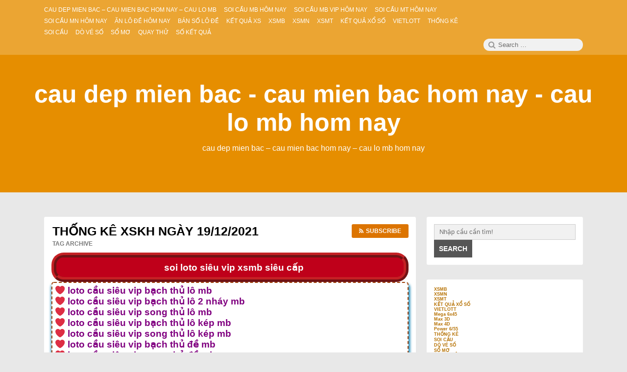

--- FILE ---
content_type: text/html; charset=utf-8
request_url: https://soicaumiennamchinhxac.com/tag/thong-ke-xskh-ngay-19-12-2021/
body_size: 12281
content:
<!DOCTYPE html><html lang="vi" class="no-js"><head><meta charset="UTF-8"><meta name="viewport" content="width=device-width, initial-scale=1"><link rel="profile" href="https://gmpg.org/xfn/11"> <script>(function(html){html.className = html.className.replace(/\bno-js\b/,'js')})(document.documentElement);</script> <meta name='robots' content='index, follow, max-image-preview:large, max-snippet:-1, max-video-preview:-1' /><link type="text/css" media="all" href="https://soicaumiennamchinhxac.com/wp-content/cache/breeze-minification/css/breeze_3b4f4795523da507c166cc1cc3ff37f4.css" rel="stylesheet" /><title>Th&#7889;ng k&ecirc; XSKH ng&agrave;y 19/12/2021</title><meta name="description" content="Th&#7889;ng k&ecirc; XSKH ng&agrave;y 19/12/2021 cau dep mien bac - cau mien bac hom nay - cau lo mb hom nay" /><link rel="canonical" href="https://soicaumiennamchinhxac.com/tag/thong-ke-xskh-ngay-19-12-2021/" /><meta property="og:locale" content="vi_VN" /><meta property="og:type" content="article" /><meta property="og:title" content="Th&#7889;ng k&ecirc; XSKH ng&agrave;y 19/12/2021" /><meta property="og:description" content="Th&#7889;ng k&ecirc; XSKH ng&agrave;y 19/12/2021 cau dep mien bac - cau mien bac hom nay - cau lo mb hom nay" /><meta property="og:url" content="https://soicaumiennamchinhxac.com/tag/thong-ke-xskh-ngay-19-12-2021/" /><meta property="og:site_name" content="cau dep mien bac - cau mien bac hom nay - cau lo mb hom nay" /><meta name="twitter:card" content="summary_large_image" /> <script type="application/ld+json" class="yoast-schema-graph">{"@context":"https://schema.org","@graph":[{"@type":"CollectionPage","@id":"https://soicaumiennamchinhxac.com/tag/thong-ke-xskh-ngay-19-12-2021/","url":"https://soicaumiennamchinhxac.com/tag/thong-ke-xskh-ngay-19-12-2021/","name":"Th&#7889;ng k&ecirc; XSKH ng&agrave;y 19/12/2021","isPartOf":{"@id":"https://soicaumiennamchinhxac.com/#website"},"primaryImageOfPage":{"@id":"https://soicaumiennamchinhxac.com/tag/thong-ke-xskh-ngay-19-12-2021/#primaryimage"},"image":{"@id":"https://soicaumiennamchinhxac.com/tag/thong-ke-xskh-ngay-19-12-2021/#primaryimage"},"thumbnailUrl":"https://soicaumiennamchinhxac.com/wp-content/uploads/2025/05/loto1-1.jpg","description":"Th&#7889;ng k&ecirc; XSKH ng&agrave;y 19/12/2021 cau dep mien bac - cau mien bac hom nay - cau lo mb hom nay","breadcrumb":{"@id":"https://soicaumiennamchinhxac.com/tag/thong-ke-xskh-ngay-19-12-2021/#breadcrumb"},"inLanguage":"vi"},{"@type":"ImageObject","inLanguage":"vi","@id":"https://soicaumiennamchinhxac.com/tag/thong-ke-xskh-ngay-19-12-2021/#primaryimage","url":"https://soicaumiennamchinhxac.com/wp-content/uploads/2025/05/loto1-1.jpg","contentUrl":"https://soicaumiennamchinhxac.com/wp-content/uploads/2025/05/loto1-1.jpg","width":750,"height":420},{"@type":"BreadcrumbList","@id":"https://soicaumiennamchinhxac.com/tag/thong-ke-xskh-ngay-19-12-2021/#breadcrumb","itemListElement":[{"@type":"ListItem","position":1,"name":"Home","item":"https://soicaumiennamchinhxac.com/"},{"@type":"ListItem","position":2,"name":"Th&#7889;ng k&ecirc; XSKH ng&agrave;y 19/12/2021"}]},{"@type":"WebSite","@id":"https://soicaumiennamchinhxac.com/#website","url":"https://soicaumiennamchinhxac.com/","name":"cau dep mien bac - cau mien bac hom nay - cau lo mb hom nay","description":"cau dep mien bac - cau mien bac hom nay - cau lo mb hom nay","potentialAction":[{"@type":"SearchAction","target":{"@type":"EntryPoint","urlTemplate":"https://soicaumiennamchinhxac.com/?s={search_term_string}"},"query-input":"required name=search_term_string"}],"inLanguage":"vi"}]}</script> <link rel="alternate" type="application/rss+xml" title="D&ograve;ng th&ocirc;ng tin cau dep mien bac - cau mien bac hom nay - cau lo mb hom nay &raquo;" href="https://soicaumiennamchinhxac.com/feed/" /><link rel="alternate" type="application/rss+xml" title="D&ograve;ng ph&#7843;n h&#7891;i cau dep mien bac - cau mien bac hom nay - cau lo mb hom nay &raquo;" href="https://soicaumiennamchinhxac.com/comments/feed/" /><link rel="alternate" type="application/rss+xml" title="D&ograve;ng th&ocirc;ng tin cho Th&#7867; cau dep mien bac - cau mien bac hom nay - cau lo mb hom nay &raquo; Th&#7889;ng k&ecirc; XSKH ng&agrave;y 19/12/2021" href="https://soicaumiennamchinhxac.com/tag/thong-ke-xskh-ngay-19-12-2021/feed/" /> <script type="text/javascript">/*  */
window._wpemojiSettings = {"baseUrl":"https:\/\/s.w.org\/images\/core\/emoji\/14.0.0\/72x72\/","ext":".png","svgUrl":"https:\/\/s.w.org\/images\/core\/emoji\/14.0.0\/svg\/","svgExt":".svg","source":{"concatemoji":"https:\/\/soicaumiennamchinhxac.com\/wp-includes\/js\/wp-emoji-release.min.js?ver=6.4.7"}};
/*! This file is auto-generated */
!function(i,n){var o,s,e;function c(e){try{var t={supportTests:e,timestamp:(new Date).valueOf()};sessionStorage.setItem(o,JSON.stringify(t))}catch(e){}}function p(e,t,n){e.clearRect(0,0,e.canvas.width,e.canvas.height),e.fillText(t,0,0);var t=new Uint32Array(e.getImageData(0,0,e.canvas.width,e.canvas.height).data),r=(e.clearRect(0,0,e.canvas.width,e.canvas.height),e.fillText(n,0,0),new Uint32Array(e.getImageData(0,0,e.canvas.width,e.canvas.height).data));return t.every(function(e,t){return e===r[t]})}function u(e,t,n){switch(t){case"flag":return n(e,"\ud83c\udff3\ufe0f\u200d\u26a7\ufe0f","\ud83c\udff3\ufe0f\u200b\u26a7\ufe0f")?!1:!n(e,"\ud83c\uddfa\ud83c\uddf3","\ud83c\uddfa\u200b\ud83c\uddf3")&&!n(e,"\ud83c\udff4\udb40\udc67\udb40\udc62\udb40\udc65\udb40\udc6e\udb40\udc67\udb40\udc7f","\ud83c\udff4\u200b\udb40\udc67\u200b\udb40\udc62\u200b\udb40\udc65\u200b\udb40\udc6e\u200b\udb40\udc67\u200b\udb40\udc7f");case"emoji":return!n(e,"\ud83e\udef1\ud83c\udffb\u200d\ud83e\udef2\ud83c\udfff","\ud83e\udef1\ud83c\udffb\u200b\ud83e\udef2\ud83c\udfff")}return!1}function f(e,t,n){var r="undefined"!=typeof WorkerGlobalScope&&self instanceof WorkerGlobalScope?new OffscreenCanvas(300,150):i.createElement("canvas"),a=r.getContext("2d",{willReadFrequently:!0}),o=(a.textBaseline="top",a.font="600 32px Arial",{});return e.forEach(function(e){o[e]=t(a,e,n)}),o}function t(e){var t=i.createElement("script");t.src=e,t.defer=!0,i.head.appendChild(t)}"undefined"!=typeof Promise&&(o="wpEmojiSettingsSupports",s=["flag","emoji"],n.supports={everything:!0,everythingExceptFlag:!0},e=new Promise(function(e){i.addEventListener("DOMContentLoaded",e,{once:!0})}),new Promise(function(t){var n=function(){try{var e=JSON.parse(sessionStorage.getItem(o));if("object"==typeof e&&"number"==typeof e.timestamp&&(new Date).valueOf()<e.timestamp+604800&&"object"==typeof e.supportTests)return e.supportTests}catch(e){}return null}();if(!n){if("undefined"!=typeof Worker&&"undefined"!=typeof OffscreenCanvas&&"undefined"!=typeof URL&&URL.createObjectURL&&"undefined"!=typeof Blob)try{var e="postMessage("+f.toString()+"("+[JSON.stringify(s),u.toString(),p.toString()].join(",")+"));",r=new Blob([e],{type:"text/javascript"}),a=new Worker(URL.createObjectURL(r),{name:"wpTestEmojiSupports"});return void(a.onmessage=function(e){c(n=e.data),a.terminate(),t(n)})}catch(e){}c(n=f(s,u,p))}t(n)}).then(function(e){for(var t in e)n.supports[t]=e[t],n.supports.everything=n.supports.everything&&n.supports[t],"flag"!==t&&(n.supports.everythingExceptFlag=n.supports.everythingExceptFlag&&n.supports[t]);n.supports.everythingExceptFlag=n.supports.everythingExceptFlag&&!n.supports.flag,n.DOMReady=!1,n.readyCallback=function(){n.DOMReady=!0}}).then(function(){return e}).then(function(){var e;n.supports.everything||(n.readyCallback(),(e=n.source||{}).concatemoji?t(e.concatemoji):e.wpemoji&&e.twemoji&&(t(e.twemoji),t(e.wpemoji)))}))}((window,document),window._wpemojiSettings);
/*  */</script> <script type="text/javascript" id="breeze-prefetch-js-extra">/*  */
var breeze_prefetch = {"local_url":"https:\/\/soicaumiennamchinhxac.com","ignore_remote_prefetch":"1","ignore_list":["\/","\/page\/(.)","\/wp-admin\/"]};
/*  */</script> <script type="text/javascript" src="https://soicaumiennamchinhxac.com/wp-content/plugins/breeze/assets/js/js-front-end/breeze-prefetch-links.min.js?ver=2.1.6" id="breeze-prefetch-js"></script> <script type="text/javascript" src="https://soicaumiennamchinhxac.com/wp-includes/js/jquery/jquery.min.js?ver=3.7.1" id="jquery-core-js"></script> <script type="text/javascript" src="https://soicaumiennamchinhxac.com/wp-includes/js/jquery/jquery-migrate.min.js?ver=3.4.1" id="jquery-migrate-js"></script> <!--[if lt IE 9]> <script type="text/javascript" src="https://soicaumiennamchinhxac.com/wp-content/themes/canary/assets/js/html5.js" id="html5shiv-js"></script> <![endif]--> <script type="text/javascript" src="https://soicaumiennamchinhxac.com/wp-content/themes/canary/assets/js/main.js" id="canary-script-js"></script> <link rel="https://api.w.org/" href="https://soicaumiennamchinhxac.com/wp-json/" /><link rel="alternate" type="application/json" href="https://soicaumiennamchinhxac.com/wp-json/wp/v2/tags/5223" /><link rel="EditURI" type="application/rsd+xml" title="RSD" href="https://soicaumiennamchinhxac.com/xmlrpc.php?rsd" /><meta name="generator" content="WordPress 6.4.7" /> <script async src="https://soicaumiennamchinhxac.com/wp-content/uploads/breeze/google/gtag.js?id=G-Q3X39GZ1QG"></script> <script>window.dataLayer = window.dataLayer || [];
			function gtag(){dataLayer.push(arguments);}
			gtag('js', new Date());
			gtag('config', 'G-Q3X39GZ1QG');</script> <link rel="icon" href="https://soicaumiennamchinhxac.com/wp-content/uploads/2025/04/cropped-512x512bb-32x32.jpg" sizes="32x32" /><link rel="icon" href="https://soicaumiennamchinhxac.com/wp-content/uploads/2025/04/cropped-512x512bb-192x192.jpg" sizes="192x192" /><link rel="apple-touch-icon" href="https://soicaumiennamchinhxac.com/wp-content/uploads/2025/04/cropped-512x512bb-180x180.jpg" /><meta name="msapplication-TileImage" content="https://soicaumiennamchinhxac.com/wp-content/uploads/2025/04/cropped-512x512bb-270x270.jpg" /></head><body id="site-body" class="archive tag tag-thong-ke-xskh-ngay-19-12-2021 tag-5223 group-blog no-sidebar hfeed"><div id="page" class="site"><div class="screen-reader-text"> <a class="skip-link" href="#content"> Skip to content </a></div><header id="masthead" class="site-header" role="banner"><div class="site-header-menubar"><div class="wrapper"><div id="site-header-menu" class="site-header-menu alignleft"> <button id="menu-toggle" class="menu-toggle"><i class="fa fa-bars"></i><span> Menu </span></button><nav id="site-navigation" class="main-navigation" role="navigation" aria-label="Primary Menu"><ul id="primary-menu" class="primary-menu"><li id="menu-item-16772" class="menu-item menu-item-type-post_type menu-item-object-page menu-item-home menu-item-16772"><a href="https://soicaumiennamchinhxac.com/trang-chu/"><span>cau dep mien bac &ndash; cau mien bac hom nay &ndash; cau lo mb</span></a></li><li id="menu-item-17160" class="menu-item menu-item-type-taxonomy menu-item-object-category menu-item-has-children menu-item-17160"><a href="https://soicaumiennamchinhxac.com/soi-cau-mb-hom-nay/"><span>Soi c&#7847;u mb h&ocirc;m nay</span></a><ul class="sub-menu"><li id="menu-item-16983" class="menu-item menu-item-type-post_type menu-item-object-page menu-item-16983"><a href="https://soicaumiennamchinhxac.com/nhan-xs-bach-thu-lo-2-nhay-vip-mien-bac-vip/"><span>nh&#7853;n xs b&#7841;ch th&#7911; l&ocirc; 2 nh&aacute;y v&iacute;p mi&#7873;n b&#7855;c v&iacute;p</span></a></li><li id="menu-item-16737" class="menu-item menu-item-type-post_type menu-item-object-page menu-item-16737"><a href="https://soicaumiennamchinhxac.com/nhan-xs-ba-cang-vip-mien-bac-chinh-xac/"><span>nh&#7853;n xs ba c&agrave;ng v&iacute;p mi&#7873;n b&#7855;c v&iacute;p</span></a></li><li id="menu-item-16738" class="menu-item menu-item-type-post_type menu-item-object-page menu-item-16738"><a href="https://soicaumiennamchinhxac.com/nhan-xs-bach-thu-de-mien-bac-chinh-xac/"><span>nh&#7853;n xs b&#7841;ch th&#7911; &#273;&#7873; mi&#7873;n b&#7855;c v&iacute;p</span></a></li><li id="menu-item-16739" class="menu-item menu-item-type-post_type menu-item-object-page menu-item-16739"><a href="https://soicaumiennamchinhxac.com/nhan-xs-bach-thu-lo-kep-mien-bac-chinh-xac/"><span>nh&#7853;n xs b&#7841;ch th&#7911; l&ocirc; k&eacute;p mi&#7873;n b&#7855;c v&iacute;p</span></a></li><li id="menu-item-16740" class="menu-item menu-item-type-post_type menu-item-object-page menu-item-16740"><a href="https://soicaumiennamchinhxac.com/nhan-xs-bach-thu-lo-mien-bac-chinh-xac/"><span>nh&#7853;n xs b&#7841;ch th&#7911; l&ocirc; mi&#7873;n b&#7855;c v&iacute;p</span></a></li><li id="menu-item-16746" class="menu-item menu-item-type-post_type menu-item-object-page menu-item-16746"><a href="https://soicaumiennamchinhxac.com/nhan-xs-dan-de-4-con-mien-bac-chinh-xac/"><span>nh&#7853;n xs d&agrave;n &#273;&#7873; 4 con mi&#7873;n b&#7855;c v&iacute;p</span></a></li><li id="menu-item-16747" class="menu-item menu-item-type-post_type menu-item-object-page menu-item-16747"><a href="https://soicaumiennamchinhxac.com/nhan-xs-dan-de-dau-duoi-mien-bac-chinh-xac/"><span>nh&#7853;n xs d&agrave;n &#273;&#7873; &#273;&#7847;u &#273;u&ocirc;i mi&#7873;n b&#7855;c v&iacute;p</span></a></li><li id="menu-item-16748" class="menu-item menu-item-type-post_type menu-item-object-page menu-item-16748"><a href="https://soicaumiennamchinhxac.com/nhan-xs-dan-lo-10-con-mien-bac-chinh-xac/"><span>nh&#7853;n xs d&agrave;n l&ocirc; 10 con mi&#7873;n b&#7855;c v&iacute;p</span></a></li><li id="menu-item-16749" class="menu-item menu-item-type-post_type menu-item-object-page menu-item-16749"><a href="https://soicaumiennamchinhxac.com/nhan-xs-dan-lo-4-con-mien-bac-chinh-xac/"><span>nh&#7853;n xs d&agrave;n l&ocirc; 4 con mi&#7873;n b&#7855;c v&iacute;p</span></a></li><li id="menu-item-16750" class="menu-item menu-item-type-post_type menu-item-object-page menu-item-16750"><a href="https://soicaumiennamchinhxac.com/nhan-xs-dan-lo-6-con-mien-bac-chinh-xac/"><span>nh&#7853;n xs d&agrave;n l&ocirc; 6 con mi&#7873;n b&#7855;c v&iacute;p</span></a></li></ul></li><li id="menu-item-17161" class="menu-item menu-item-type-taxonomy menu-item-object-category menu-item-has-children menu-item-17161"><a href="https://soicaumiennamchinhxac.com/soi-cau-mb-vip-hom-nay/"><span>Soi c&#7847;u mb vip h&ocirc;m nay</span></a><ul class="sub-menu"><li id="menu-item-16751" class="menu-item menu-item-type-post_type menu-item-object-page menu-item-16751"><a href="https://soicaumiennamchinhxac.com/nhan-xs-dan-lo-8-con-mien-bac-chinh-xac/"><span>nh&#7853;n xs d&agrave;n l&ocirc; 8 con mi&#7873;n b&#7855;c v&iacute;p</span></a></li><li id="menu-item-16743" class="menu-item menu-item-type-post_type menu-item-object-page menu-item-16743"><a href="https://soicaumiennamchinhxac.com/nhan-xs-cap-3-cang-vip-mien-bac-chinh-xac/"><span>nh&#7853;n xs c&#7863;p 3 c&agrave;ng v&iacute;p mi&#7873;n b&#7855;c v&iacute;p</span></a></li><li id="menu-item-16758" class="menu-item menu-item-type-post_type menu-item-object-page menu-item-16758"><a href="https://soicaumiennamchinhxac.com/nhan-xs-lo-xien-2-mien-bac-chinh-xac/"><span>nh&#7853;n xs l&ocirc; xi&ecirc;n 2 mi&#7873;n b&#7855;c v&iacute;p</span></a></li><li id="menu-item-16759" class="menu-item menu-item-type-post_type menu-item-object-page menu-item-16759"><a href="https://soicaumiennamchinhxac.com/nhan-xs-lo-xien-3-mien-bac-chinh-xac/"><span>nh&#7853;n xs l&ocirc; xi&ecirc;n 3 mi&#7873;n b&#7855;c v&iacute;p</span></a></li><li id="menu-item-16760" class="menu-item menu-item-type-post_type menu-item-object-page menu-item-16760"><a href="https://soicaumiennamchinhxac.com/nhan-xs-lo-xien-4-mien-bac-chinh-xac/"><span>nh&#7853;n xs l&ocirc; xi&ecirc;n 4 mi&#7873;n b&#7855;c v&iacute;p</span></a></li><li id="menu-item-16765" class="menu-item menu-item-type-post_type menu-item-object-page menu-item-16765"><a href="https://soicaumiennamchinhxac.com/nhan-xs-song-thu-de-mien-bac-chinh-xac/"><span>nh&#7853;n xs song th&#7911; &#273;&#7873; mi&#7873;n b&#7855;c v&iacute;p</span></a></li><li id="menu-item-16766" class="menu-item menu-item-type-post_type menu-item-object-page menu-item-16766"><a href="https://soicaumiennamchinhxac.com/nhan-xs-song-thu-lo-kep-mien-bac-chinh-xac/"><span>nh&#7853;n xs song th&#7911; l&ocirc; k&eacute;p mi&#7873;n b&#7855;c v&iacute;p</span></a></li><li id="menu-item-16767" class="menu-item menu-item-type-post_type menu-item-object-page menu-item-16767"><a href="https://soicaumiennamchinhxac.com/nhan-xs-song-thu-lo-mien-bac-chinh-xac/"><span>nh&#7853;n xs song th&#7911; l&ocirc; mi&#7873;n b&#7855;c v&iacute;p</span></a></li></ul></li><li id="menu-item-17163" class="menu-item menu-item-type-taxonomy menu-item-object-category menu-item-has-children menu-item-17163"><a href="https://soicaumiennamchinhxac.com/soi-cau-mt-hom-nay/"><span>Soi c&#7847;u mt h&ocirc;m nay</span></a><ul class="sub-menu"><li id="menu-item-16742" class="menu-item menu-item-type-post_type menu-item-object-page menu-item-16742"><a href="https://soicaumiennamchinhxac.com/nhan-xs-bao-lo-mien-trung-chinh-xac/"><span>nh&#7853;n xs bao l&ocirc; mi&#7873;n trung v&iacute;p</span></a></li><li id="menu-item-16745" class="menu-item menu-item-type-post_type menu-item-object-page menu-item-16745"><a href="https://soicaumiennamchinhxac.com/nhan-xs-cap-xiu-chu-mien-trung-chinh-xac/"><span>nh&#7853;n xs c&#7863;p x&iacute;u ch&#7911; mi&#7873;n trung v&iacute;p</span></a></li><li id="menu-item-16753" class="menu-item menu-item-type-post_type menu-item-object-page menu-item-16753"><a href="https://soicaumiennamchinhxac.com/nhan-xs-dac-biet-mien-trung-chinh-xac/"><span>nh&#7853;n xs &#273;&#7863;c bi&#7879;t mi&#7873;n trung v&iacute;p</span></a></li><li id="menu-item-16755" class="menu-item menu-item-type-post_type menu-item-object-page menu-item-16755"><a href="https://soicaumiennamchinhxac.com/nhan-xs-giai-tam-mien-trung-chinh-xac/"><span>nh&#7853;n xs gi&#7843;i t&aacute;m mi&#7873;n trung v&iacute;p</span></a></li><li id="menu-item-16757" class="menu-item menu-item-type-post_type menu-item-object-page menu-item-16757"><a href="https://soicaumiennamchinhxac.com/nhan-xs-lo-3-mien-trung-chinh-xac/"><span>nh&#7853;n xs l&ocirc; 3 s&#7889; mi&#7873;n trung v&iacute;p</span></a></li><li id="menu-item-16762" class="menu-item menu-item-type-post_type menu-item-object-page menu-item-16762"><a href="https://soicaumiennamchinhxac.com/nhan-xs-dau-duoi-giai-8-mien-trung-chinh-xac/"><span>nh&#7853;n xs s&#7899; &#273;&#7847;u &#273;u&ocirc;i gi&#7843;i 8 mi&#7873;n trung v&iacute;p</span></a></li><li id="menu-item-16764" class="menu-item menu-item-type-post_type menu-item-object-page menu-item-16764"><a href="https://soicaumiennamchinhxac.com/nhan-xs-dau-duoi-giai-dac-biet-mien-trung-chinh-xac/"><span>nh&#7853;n xs s&#7899; &#273;&#7847;u &#273;u&ocirc;i gi&#7843;i &#273;&#7863;c bi&#7879;t mi&#7873;n trung v&iacute;p</span></a></li><li id="menu-item-16769" class="menu-item menu-item-type-post_type menu-item-object-page menu-item-16769"><a href="https://soicaumiennamchinhxac.com/nhan-xs-song-thu-lo-mien-trung-chinh-xac/"><span>nh&#7853;n xs song th&#7911; l&ocirc; mi&#7873;n trung v&iacute;p</span></a></li><li id="menu-item-16771" class="menu-item menu-item-type-post_type menu-item-object-page menu-item-16771"><a href="https://soicaumiennamchinhxac.com/nhan-xs-xiu-chu-mien-trung-chinh-xac/"><span>nh&#7853;n xs x&iacute;u ch&#7911; mi&#7873;n trung v&iacute;p</span></a></li></ul></li><li id="menu-item-17162" class="menu-item menu-item-type-taxonomy menu-item-object-category menu-item-has-children menu-item-17162"><a href="https://soicaumiennamchinhxac.com/soi-cau-mn-hom-nay/"><span>Soi c&#7847;u mn h&ocirc;m nay</span></a><ul class="sub-menu"><li id="menu-item-16741" class="menu-item menu-item-type-post_type menu-item-object-page menu-item-16741"><a href="https://soicaumiennamchinhxac.com/nhan-xs-bao-lo-mien-nam-chinh-xac/"><span>nh&#7853;n xs bao l&ocirc; mi&#7873;n nam v&iacute;p</span></a></li><li id="menu-item-16744" class="menu-item menu-item-type-post_type menu-item-object-page menu-item-16744"><a href="https://soicaumiennamchinhxac.com/nhan-xs-cap-xiu-chu-mien-nam-chinh-xac/"><span>nh&#7853;n xs c&#7863;p x&iacute;u ch&#7911; mi&#7873;n nam v&iacute;p</span></a></li><li id="menu-item-16752" class="menu-item menu-item-type-post_type menu-item-object-page menu-item-16752"><a href="https://soicaumiennamchinhxac.com/nhan-xs-dac-biet-mien-nam-chinh-xac/"><span>nh&#7853;n xs &#273;&#7863;c bi&#7879;t mi&#7873;n nam v&iacute;p</span></a></li><li id="menu-item-16754" class="menu-item menu-item-type-post_type menu-item-object-page menu-item-16754"><a href="https://soicaumiennamchinhxac.com/nhan-xs-giai-tam-mien-nam-chinh-xac/"><span>nh&#7853;n xs gi&#7843;i t&aacute;m mi&#7873;n nam v&iacute;p</span></a></li><li id="menu-item-16756" class="menu-item menu-item-type-post_type menu-item-object-page menu-item-16756"><a href="https://soicaumiennamchinhxac.com/nhan-xs-lo-3-mien-nam-chinh-xac/"><span>nh&#7853;n xs l&ocirc; 3 s&#7889; mi&#7873;n nam v&iacute;p</span></a></li><li id="menu-item-16761" class="menu-item menu-item-type-post_type menu-item-object-page menu-item-16761"><a href="https://soicaumiennamchinhxac.com/nhan-xs-dau-duoi-giai-8-mien-nam-chinh-xac/"><span>nh&#7853;n xs s&#7899; &#273;&#7847;u &#273;u&ocirc;i gi&#7843;i 8 mi&#7873;n nam v&iacute;p</span></a></li><li id="menu-item-16763" class="menu-item menu-item-type-post_type menu-item-object-page menu-item-16763"><a href="https://soicaumiennamchinhxac.com/nhan-xs-dau-duoi-giai-dac-biet-mien-nam-chinh-xac/"><span>nh&#7853;n xs s&#7899; &#273;&#7847;u &#273;u&ocirc;i gi&#7843;i &#273;&#7863;c bi&#7879;t mi&#7873;n nam v&iacute;p</span></a></li><li id="menu-item-16768" class="menu-item menu-item-type-post_type menu-item-object-page menu-item-16768"><a href="https://soicaumiennamchinhxac.com/nhan-xs-song-thu-lo-mien-nam-chinh-xac/"><span>nh&#7853;n xs song th&#7911; l&ocirc; mi&#7873;n nam v&iacute;p</span></a></li><li id="menu-item-16770" class="menu-item menu-item-type-post_type menu-item-object-page menu-item-16770"><a href="https://soicaumiennamchinhxac.com/nhan-xs-xiu-chu-mien-nam-chinh-xac/"><span>nh&#7853;n xs x&iacute;u ch&#7911; mi&#7873;n nam v&iacute;p</span></a></li></ul></li><li id="menu-item-17158" class="menu-item menu-item-type-taxonomy menu-item-object-category menu-item-17158"><a href="https://soicaumiennamchinhxac.com/an-lo-de-hom-nay/"><span>&#258;n l&ocirc; &#273;&#7873; h&ocirc;m nay</span></a></li><li id="menu-item-17159" class="menu-item menu-item-type-taxonomy menu-item-object-category menu-item-17159"><a href="https://soicaumiennamchinhxac.com/ban-so-lo-de/"><span>B&aacute;n s&#7889; l&ocirc; &#273;&#7873;</span></a></li><li id="menu-item-16977" class="menu-item menu-item-type-post_type menu-item-object-post menu-item-16977"><a href="https://soicaumiennamchinhxac.com/ket-qua-xs/"><span>K&#7870;T QU&#7842; XS</span></a></li><li id="menu-item-18241" class="menu-item menu-item-type-post_type menu-item-object-post menu-item-18241"><a href="https://soicaumiennamchinhxac.com/chot-so-lo-de-mien-bac-so-de-dep/"><span>XSMB</span></a></li><li id="menu-item-18242" class="menu-item menu-item-type-post_type menu-item-object-post menu-item-18242"><a href="https://soicaumiennamchinhxac.com/soi-cau-de-mn-so-de/"><span>XSMN</span></a></li><li id="menu-item-18243" class="menu-item menu-item-type-post_type menu-item-object-post menu-item-18243"><a href="https://soicaumiennamchinhxac.com/soi-cau-mien-trung-soi-cau-chuan/"><span>XSMT</span></a></li><li id="menu-item-18244" class="menu-item menu-item-type-post_type menu-item-object-post menu-item-18244"><a href="https://soicaumiennamchinhxac.com/soi-cau-de-ket-qua-lo-de-soi-cau-de/"><span>K&#7870;T QU&#7842; X&#7892; S&#7888;</span></a></li><li id="menu-item-18245" class="menu-item menu-item-type-post_type menu-item-object-post menu-item-has-children menu-item-18245"><a href="https://soicaumiennamchinhxac.com/ket-qua-xo-so-vietlott-hom-nay/"><span>VIETLOTT</span></a><ul class="sub-menu"><li id="menu-item-18246" class="menu-item menu-item-type-post_type menu-item-object-post menu-item-18246"><a href="https://soicaumiennamchinhxac.com/xsm645-xo-so-mega-6-45/"><span>Mega 6&#215;45</span></a></li><li id="menu-item-18247" class="menu-item menu-item-type-post_type menu-item-object-post menu-item-18247"><a href="https://soicaumiennamchinhxac.com/xsm3d-xo-so-max-3d/"><span>Max 3D</span></a></li><li id="menu-item-18248" class="menu-item menu-item-type-post_type menu-item-object-post menu-item-18248"><a href="https://soicaumiennamchinhxac.com/xsm4d-xo-so-max-4d/"><span>Max 4D</span></a></li><li id="menu-item-18249" class="menu-item menu-item-type-post_type menu-item-object-post menu-item-18249"><a href="https://soicaumiennamchinhxac.com/xo-so-power-6-55-kqxs-dien-toan/"><span>Power 6/55</span></a></li></ul></li><li id="menu-item-18250" class="menu-item menu-item-type-post_type menu-item-object-post menu-item-18250"><a href="https://soicaumiennamchinhxac.com/du-doan-lo-dep-nhat-soi-cau-lo/"><span>TH&#7888;NG K&Ecirc;</span></a></li><li id="menu-item-18251" class="menu-item menu-item-type-post_type menu-item-object-post menu-item-18251"><a href="https://soicaumiennamchinhxac.com/soi-cau-chot-so-kqxsmb/"><span>SOI C&#7846;U</span></a></li><li id="menu-item-18252" class="menu-item menu-item-type-post_type menu-item-object-post menu-item-18252"><a href="https://soicaumiennamchinhxac.com/bat-lo-de-chuan-soi-cau-lo/"><span>D&Ograve; V&Eacute; S&#7888;</span></a></li><li id="menu-item-18253" class="menu-item menu-item-type-post_type menu-item-object-post menu-item-18253"><a href="https://soicaumiennamchinhxac.com/cach-soi-mo-lo-de-so-mo/"><span>S&#7892; M&#416;</span></a></li><li id="menu-item-18254" class="menu-item menu-item-type-post_type menu-item-object-post menu-item-18254"><a href="https://soicaumiennamchinhxac.com/cau-giai-dac-biet-hom-nay-quay-lo-de/"><span>QUAY TH&#7916;</span></a></li><li id="menu-item-18255" class="menu-item menu-item-type-post_type menu-item-object-post menu-item-has-children menu-item-18255"><a href="https://soicaumiennamchinhxac.com/cau-lo-hom-nay-ke-qua-xo-so/"><span>S&#7888; K&#7870;T QU&#7842;</span></a><ul class="sub-menu"><li id="menu-item-18256" class="menu-item menu-item-type-post_type menu-item-object-post menu-item-18256"><a href="https://soicaumiennamchinhxac.com/cau-lo-hom-nay-ke-qua-xo-so/"><span>S&#7889; k&#7871;t qu&#7843; mi&#7873;n b&#7855;c</span></a></li><li id="menu-item-18257" class="menu-item menu-item-type-post_type menu-item-object-post menu-item-18257"><a href="https://soicaumiennamchinhxac.com/du-doan-so-soi-cau-vip/"><span>S&#7889; k&#7871;t qu&#7843; mi&#7873;n trung</span></a></li><li id="menu-item-18258" class="menu-item menu-item-type-post_type menu-item-object-post menu-item-18258"><a href="https://soicaumiennamchinhxac.com/soi-cau-vip-mn-du-doan-lo-de/"><span>S&#7889; k&#7871;t qu&#7843; mi&#7873;n nam</span></a></li></ul></li></ul><div class="clear"></div></nav></div><div class="right-section alignright"><div class="search-form-wrap alignright"> <button id="search-toggle" class="search-toggle"><i class="fa fa-search"></i><span> Search </span></button><form role="search" method="get" class="search-form" action="https://soicaumiennamchinhxac.com/"> <span class="screen-reader-text">Search for:</span> <i class="fa fa-search"></i> <input type="search" class="search-field" placeholder="Search &hellip;" value="" name="s" title="Search" required> <button type="submit" class="search-submit screen-reader-text"> <span >Search</span> </button></form></div><div class="clear"></div></div><div class="clear"></div></div></div><div class="site-header-main"><div class="site-branding"><p class="site-title"><a href="https://soicaumiennamchinhxac.com/" rel="home">cau dep mien bac - cau mien bac hom nay - cau lo mb hom nay</a></p><p class="site-description">cau dep mien bac &#8211; cau mien bac hom nay &#8211; cau lo mb hom nay</p></div><nav id="social-navigation" class="social-navigation" role="navigation" aria-label="Social Link"><div class="clear"></div></nav></div><div class="clear"></div></header><div id="content" class="site-content wrapper"><main id="main" class="site-main alignleft content-area archives " role="main"><header class="page-header"><h1 class="page-title"><strong>Th&#7889;ng k&ecirc; XSKH ng&agrave;y 19/12/2021</strong><span>Tag Archive</span><a href="https://soicaumiennamchinhxac.com/tag/thong-ke-xskh-ngay-19-12-2021/feed/" title="Subscribe this" class="subscribe" rel="noopener noreferrer" target="_blank"><i class="fa fa-rss"></i><srong class="">Subscribe</srong></a></h1><div class="taxonomy-description"><h3 style="border-radius: 25px; padding: 10px 8px 8px; border: 10px ridge #c52024; word-wrap: break-word; background-color: #bf001a; text-align: center;">&nbsp;&nbsp;&nbsp;<span style="color: #ffffff;">soi loto si&ecirc;u vip xsmb si&ecirc;u c&#7845;p</span></h3><div style="color: #a0420b; padding: 5px; border-radius: 5px; border: dashed 2px; box-shadow: 1px 6px 5px 2px #1585b5; word-wrap: break-word;"><h3><strong>&#10084;</strong><span style="color: #800080;"> <a href="/nhan-xs-bach-thu-lo-mien-bac-chinh-xac/"><span style="color: #800080;">loto c&#7847;u si&ecirc;u vip b&#7841;ch th&#7911; l&ocirc; mb</span></a></span></h3><h3><strong>&#10084;</strong><span style="color: #800080;"> <a href="/nhan-xs-bach-thu-lo-2-nhay-vip-mien-bac-vip/"><span style="color: #800080;">loto c&#7847;u si&ecirc;u vip b&#7841;ch th&#7911; l&ocirc; 2 nh&aacute;y mb</span></a></span></h3><h3><strong>&#10084;</strong><span style="color: #800080;"> <a href="/nhan-xs-song-thu-lo-mien-bac-chinh-xac/"><span style="color: #800080;">loto c&#7847;u si&ecirc;u vip song th&#7911; l&ocirc; mb</span></a></span></h3><h3><strong>&#10084;</strong><span style="color: #800080;"> <a href="/nhan-xs-bach-thu-lo-kep-mien-bac-chinh-xac/"><span style="color: #800080;">loto c&#7847;u si&ecirc;u vip b&#7841;ch th&#7911; l&ocirc; k&eacute;p mb</span></a></span></h3><h3><strong>&#10084;&nbsp;</strong><a href="/nhan-xs-song-thu-lo-kep-mien-bac-chinh-xac/"><span style="color: #800080;">loto c&#7847;u si&ecirc;u vip song th&#7911; l&ocirc; k&eacute;p mb</span></a></h3><h3><strong>&#10084;&nbsp;</strong><a href="/nhan-xs-bach-thu-de-mien-bac-chinh-xac/"><span style="color: #800080;">loto c&#7847;u si&ecirc;u vip b&#7841;ch th&#7911; &#273;&#7873; mb</span></a></h3><h3><strong>&#10084;&nbsp;</strong><a href="/nhan-xs-song-thu-de-mien-bac-chinh-xac/"><span style="color: #800080;">loto c&#7847;u si&ecirc;u vip song th&#7911; &#273;&#7873; mb</span></a></h3><h3><strong>&#10084;&nbsp;</strong><a href="/nhan-xs-dan-de-4-con-mien-bac-chinh-xac/"><span style="color: #800080;">loto c&#7847;u si&ecirc;u vip d&agrave;n &#273;&#7873; 4 s&#7889; mb</span></a></h3><h3><strong>&#10084;&nbsp;</strong><a href="/nhan-xs-dan-de-6-con-mien-bac-vip/"><span style="color: #800080;">loto c&#7847;u si&ecirc;u vip d&agrave;n &#273;&#7873; 6 s&#7889; mb</span></a></h3><h3><strong>&#10084;&nbsp;</strong><a href="/nhan-xs-dan-de-8-con-mien-bac-vip/"><span style="color: #800080;">loto c&#7847;u si&ecirc;u vip d&agrave;n &#273;&#7873; 8 s&#7889; mb</span></a></h3><h3><strong>&#10084;&nbsp;</strong><a href="/nhan-xs-dan-de-10-con-mien-bac-vip/"><span style="color: #800080;">loto c&#7847;u si&ecirc;u vip d&agrave;n &#273;&#7873; 10 s&#7889; mb</span></a></h3><h3><strong>&#10084;&nbsp;</strong><a href="/nhan-xs-dan-lo-4-con-mien-bac-chinh-xac/"><span style="color: #800080;">loto c&#7847;u si&ecirc;u vip d&agrave;n l&ocirc; 4 s&#7889; mb</span></a></h3></div><h3></h3><h3 style="border-radius: 25px; padding: 10px 8px 8px; border: 10px ridge #c52024; word-wrap: break-word; background-color: #bf001a; text-align: center;">&nbsp;&nbsp;&nbsp;<span style="color: #ffffff;">soi loto si&ecirc;u vip xsmb v&iacute;p</span></h3><hr /><div style="color: #a0420b; padding: 5px; border-radius: 5px; border: dashed 2px; box-shadow: 1px 6px 5px 2px #1585b5; word-wrap: break-word;"><h4><span style="color: #008080;">&rArr;&nbsp;<a href="/nhan-xs-dan-lo-6-con-mien-bac-chinh-xac/"><span style="color: #008080;">loto c&#7847;u si&ecirc;u vip d&agrave;n l&ocirc; 6 s&#7889; mb</span></a></span></h4><h4>&rArr;&nbsp;<a href="/nhan-xs-dan-lo-8-con-mien-bac-chinh-xac/"><span style="color: #008080;">loto c&#7847;u si&ecirc;u vip d&agrave;n l&ocirc; 8 s&#7889; mb</span></a></h4><h4>&rArr;&nbsp;<a href="/nhan-xs-lo-xien-2-mien-bac-chinh-xac/"><span style="color: #008080;">loto c&#7847;u si&ecirc;u vip d&agrave;n l&ocirc; xi&ecirc;n 2 mb</span></a></h4><h4>&rArr;&nbsp;<a href="/nhan-xs-lo-xien-3-mien-bac-chinh-xac/"><span style="color: #008080;">loto c&#7847;u si&ecirc;u vip d&agrave;n l&ocirc; xi&ecirc;n 3 mb</span></a></h4><h4>&rArr;&nbsp;<a href="/nhan-xs-lo-xien-4-mien-bac-chinh-xac/"><span style="color: #008080;">loto c&#7847;u si&ecirc;u vip d&agrave;n l&ocirc; xi&ecirc;n 4 mb</span></a></h4><h4>&rArr;&nbsp;<a href="/nhan-xs-ba-cang-vip-mien-bac-chinh-xac/"><span style="color: #008080;">loto c&#7847;u si&ecirc;u vip 3 c&agrave;ng mb</span></a></h4><h4>&rArr;&nbsp;<a href="/nhan-xs-cap-3-cang-vip-mien-bac-chinh-xac/"><span style="color: #008080;">loto c&#7847;u si&ecirc;u vip d&agrave;n 3 c&agrave;ng 2 s&#7889; mb</span></a></h4><h4>&rArr;&nbsp;<a href="/nhan-xs-dan-lo-10-con-mien-bac-chinh-xac/"><span style="color: #008080;">loto c&#7847;u si&ecirc;u vip d&agrave;n l&ocirc; 10 s&#7889; mb</span></a></h4><h4>&rArr;&nbsp;<a href="/nhan-xs-dan-de-dau-duoi-mien-bac-chinh-xac/"><span style="color: #008080;">loto c&#7847;u si&ecirc;u vip &#273;&#7873; &#273;&#7847;u &#273;u&ocirc;i mb</span></a></h4></div><h3></h3><h3 style="border-radius: 25px; padding: 10px 8px 8px; border: 10px ridge #c52024; word-wrap: break-word; background-color: #bf001a; text-align: center;">&nbsp;&nbsp;&nbsp;<span style="color: #ffffff;">loto c&#7847;u si&ecirc;u vip xsmn</span></h3><hr /><div style="color: #a0420b; padding: 5px; border-radius: 5px; border: dashed 2px; box-shadow: 1px 6px 5px 2px #1585b5; word-wrap: break-word;"><h4>&rArr; <a href="/nhan-xs-xiu-chu-mien-nam-chinh-xac/"><span style="color: #993300;">loto c&#7847;u si&ecirc;u vip x&#7881;u ch&#7911; mn</span></a></h4><h4>&rArr;&nbsp;&nbsp;<a href="/nhan-xs-dac-biet-mien-nam-chinh-xac/"><span style="color: #993300;">loto c&#7847;u si&ecirc;u vip gi&#7843;i &#273;&#7863;c bi&#7879;t mn</span></a></h4><h4>&rArr;&nbsp;<a href="/nhan-xs-giai-tam-mien-nam-chinh-xac/"><span style="color: #993300;">loto c&#7847;u si&ecirc;u vip gi&#7843;i 8 mn</span></a></h4><h4>&rArr;&nbsp;<a href="/nhan-xs-bao-lo-mien-nam-chinh-xac/"><span style="color: #993300;">loto c&#7847;u si&ecirc;u vip bao l&ocirc; mn</span></a></h4><h4>&rArr;&nbsp;<a href="/nhan-xs-cap-xiu-chu-mien-nam-chinh-xac/"><span style="color: #993300;">loto c&#7847;u si&ecirc;u vip c&#7863;p x&#7881;u ch&#7911; mn</span></a></h4><h4>&rArr;&nbsp;<a href="/nhan-xs-song-thu-lo-mien-nam-chinh-xac/"><span style="color: #993300;">loto c&#7847;u si&ecirc;u vip song th&#7911; l&ocirc; mn</span></a></h4><h4>&rArr;&nbsp;<a href="/nhan-xs-dau-duoi-giai-8-mien-nam-chinh-xac/"><span style="color: #993300;">loto c&#7847;u si&ecirc;u vip &#273;&#7847;u &#273;u&ocirc;i gi&#7843;i 8 mn</span></a></h4><h4>&rArr;&nbsp;<a href="/nhan-xs-dau-duoi-giai-dac-biet-mien-nam-chinh-xac/"><span style="color: #993300;">loto c&#7847;u si&ecirc;u vip &#273;&#7847;u &#273;u&ocirc;i &#273;&#7863;c bi&#7879;t mn</span></a></h4><h4>&rArr;&nbsp;<a href="/nhan-xs-lo-3-mien-nam-chinh-xac/"><span style="color: #993300;">loto c&#7847;u si&ecirc;u vip l&ocirc; 3 s&#7889; mn</span></a></h4></div><h3></h3><h3 style="border-radius: 25px; padding: 10px 8px 8px; border: 10px ridge #c52024; word-wrap: break-word; background-color: #bf001a; text-align: center;">&nbsp;&nbsp;&nbsp;<span style="color: #ffffff;">loto c&#7847;u si&ecirc;u vip xsmt</span></h3><hr /><div style="color: #a0420b; padding: 5px; border-radius: 5px; border: dashed 2px; box-shadow: 1px 6px 5px 2px #1585b5; word-wrap: break-word;"><h4>&rArr;&nbsp;<a href="/nhan-xs-xiu-chu-mien-trung-chinh-xac/"><span style="color: #0000ff;">loto c&#7847;u si&ecirc;u vip x&#7881;u ch&#7911; mt</span></a></h4><h4>&rArr;&nbsp;<a href="/nhan-xs-dac-biet-mien-trung-chinh-xac/"><span style="color: #0000ff;">loto c&#7847;u si&ecirc;u vip gi&#7843;i &#273;&#7863;c bi&#7879;t mt</span></a></h4><h4>&rArr;&nbsp;<a href="/nhan-xs-giai-tam-mien-trung-chinh-xac/"><span style="color: #0000ff;">loto c&#7847;u to si&ecirc;u vip gi&#7843;i 8 mt</span></a></h4><h4>&rArr;&nbsp;<a href="/nhan-xs-bao-lo-mien-trung-chinh-xac/"><span style="color: #0000ff;">loto c&#7847;u si&ecirc;u vip bao l&ocirc; mt</span></a></h4><h4>&rArr;&nbsp;<a href="/nhan-xs-cap-xiu-chu-mien-trung-chinh-xac/"><span style="color: #0000ff;">loto c&#7847;u si&ecirc;u vip c&#7863;p x&#7881;u ch&#7911; mt</span></a></h4><h4>&rArr;&nbsp;<a href="/nhan-xs-song-thu-lo-mien-trung-chinh-xac/"><span style="color: #0000ff;">loto c&#7847;u si&ecirc;u vip song th&#7911; l&ocirc; mt</span></a></h4><h4>&rArr;&nbsp;<a href="/nhan-xs-dau-duoi-giai-8-mien-trung-chinh-xac/"><span style="color: #0000ff;">loto c&#7847;u si&ecirc;u vip &#273;&#7847;u &#273;u&ocirc;i gi&#7843;i 8 mt</span></a></h4><h4>&rArr;&nbsp;<a href="/nhan-xs-dau-duoi-giai-dac-biet-mien-trung-chinh-xac/"><span style="color: #0000ff;">loto c&#7847;u si&ecirc;u vip &#273;&#7847;u &#273;u&ocirc;i &#273;&#7863;c bi&#7879;t mt</span></a></h4><h4>&rArr;&nbsp;<a href="/nhan-xs-lo-3-mien-trung-chinh-xac/"><span style="color: #0000ff;">loto c&#7847;u si&ecirc;u vip l&ocirc; 3 s&#7889; mt</span></a></h4></div></div></header><article id="post-18580" class="post-content post-18580 post type-post status-publish format-standard has-post-thumbnail hentry category-an-lo-de-hom-nay tag-bi-quyet-soi-cau-19-12-xsmb tag-chot-so-lo-du-doan-xsmb-19-12-2021 tag-dd-xsmb-19-12 tag-du-doan-kqxsmb-19-12 tag-du-doan-xo-so-mien-bac-bach-thu-lo-19-12 tag-du-doan-xo-so-mien-bac-dai-phat tag-du-doan-xo-so-mien-bac-wap-vn-19-12 tag-du-doan-xsmb-19-12 tag-du-doan-xsmb-19-12-chuan-nhat tag-du-doan-xsmb-19-12-co-thuong tag-du-doan-xsmb-19-12-dau-duoi tag-du-doan-xsmb-19-12-vip tag-du-doan-xsmb-3-so tag-du-doan-xsmb-666-19-12 tag-du-doan-xsmb-bach-thu-lo-19-12 tag-du-doan-xsmb-minh-ngoc-19-12 tag-du-doan-xsmb-than-tai-19-12 tag-du-doan-xsmb-wap-19-12 tag-du-doan-xsmb-win2888-19-12 tag-du-doan-kq-xsmb-19-12 tag-du-doan-mien-nam-ngay-19-thang-12-nam-2021-chu-nhat tag-du-doan-mien-trung-ngay-19-thang-12-nam-2021-chu-nhat tag-du-doan-xo-so-kon-tum-ngay-19-12-2021-chu-nhat tag-du-doan-xo-so-mien-bac-soi-cau-xsmb-ngay-19-12-2021 tag-du-doan-xo-so-mien-bac-than-tai-19-12 tag-du-doan-xo-so-tien-giang-ngay-19-12-2021-chu-nhat tag-du-doan-xs-khanh-hoa-ngay-19-12-2021-chu-nhat tag-du-doan-xsdl-lam-dong-ngay-19-12-2021-chu-nhat tag-du-doan-xskg-ngay-19-12-2021-chu-nhat tag-du-doan-xsmb-19-12-chinh-xac-nhat tag-du-doan-xsmb-19-12-2021 tag-quay-thu-dai-da-lat-ngay-19-12-2021 tag-quay-thu-dai-khanh-hoa-ngay-19-12-2021 tag-quay-thu-dai-kien-giang-ngay-19-12-2021 tag-quay-thu-dai-kon-tum-ngay-19-12-2021 tag-quay-thu-dai-tien-giang-ngay-19-12-2021 tag-sc-xsmb-19-12 tag-soi-cau-24h-xsmb-19-12 tag-soi-cau-bach-thu-mien-nam-ngay-19-12-2021-chu-nhat-xem-cac-con-lo-dep-trong-ngay tag-soi-cau-bach-thu-mien-trung-ngay-19-12-2021-chu-nhat-xem-cac-con-lo-dep-trong-ngay tag-soi-cau-du-doan-xsmb-19-12 tag-soi-cau-lo-3s-xsmb-19-12 tag-soi-cau-lo-bach-thu-da-lat-ngay-19-12-2021 tag-soi-cau-lo-bach-thu-khanh-hoa-ngay-19-12-2021 tag-soi-cau-lo-bach-thu-kien-giang-ngay-19-12-2021 tag-soi-cau-lo-bach-thu-kon-tum-ngay-19-12-2021 tag-soi-cau-lo-bach-thu-tien-giang-ngay-19-12-2021 tag-soi-cau-mien-bac-ngay-19-12-2021 tag-soi-cau-xsmb-19-12 tag-soi-cau-xsmb-19-12-an-to tag-soi-cau-xsmb-19-12-chinh-xac-nhat tag-soi-cau-xsmb-19-12-lo-vip tag-soi-cau-xsmb-19-12-loto-xien tag-soi-cau-xsmb-19-12-mien-phi tag-soi-cau-xsmb-minh-ngoc-19-12 tag-soi-cau-xsmb-wap-19-12 tag-tham-khao-quay-thu-xo-so-mien-nam-hom-nay tag-tham-khao-quay-thu-xo-so-mien-trung-hom-nay tag-thong-ke-giai-dac-biet-ngay-mai-20-12-2021 tag-thong-ke-lo-to-mien-nam-ngay-19-12-2021-chu-nhat tag-thong-ke-lo-to-mien-trung-ngay-19-12-2021-chu-nhat tag-thong-ke-loto-xsmb-chu-nhat-ngay-19-12-2021 tag-thong-ke-nhanh-cho-ngay-19-12-2021 tag-thong-ke-xsdl-ngay-19-12-2021 tag-thong-ke-xskg-ngay-19-12-2021 tag-thong-ke-xskh-ngay-19-12-2021 tag-thong-ke-xskt-ngay-19-12-2021 tag-thong-ke-xstg-ngay-19-12-2021"><div class="entry-thumbnail"> <a class="" href="https://soicaumiennamchinhxac.com/xsmb-chu-nhat-ngay-19-12-2025-uy-tin-chac-chan/"><img loading="lazy" width="750" height="300" src="https://soicaumiennamchinhxac.com/wp-content/uploads/2025/05/loto1-1-750x300.jpg" class="attachment-canary-post-big size-canary-post-big wp-post-image" alt="XSMB&nbsp;Ch&#7911; Nh&#7853;t ng&agrave;y&nbsp;19/12/2025 uy t&iacute;n ch&#7855;c ch&#7855;n" decoding="async" fetchpriority="high" /></a></div><div class="entry-wrap img"><header class="entry-header"><h2 class="entry-title"><a href="https://soicaumiennamchinhxac.com/xsmb-chu-nhat-ngay-19-12-2025-uy-tin-chac-chan/" rel="bookmark">XSMB&nbsp;Ch&#7911; Nh&#7853;t ng&agrave;y&nbsp;19/12/2025 uy t&iacute;n ch&#7855;c ch&#7855;n</a></h2></header><div class="entry-meta "><ul><li class="posted-on"> <i class="fa fa-calendar"></i> <span class="screen-reader-text">Posted on:</span> <a href="https://soicaumiennamchinhxac.com/xsmb-chu-nhat-ngay-19-12-2025-uy-tin-chac-chan/" rel="bookmark"> <time class="entry-date published" datetime=""></time> <time class="updated screen-reader-text" datetime=""></time> </a></li><li class="byline author vcard"> <i class="fa fa-user"></i> <span class="screen-reader-text">Author:</span> <a class="url fn n" href="https://soicaumiennamchinhxac.com/author/dev-singsing/"></a></li><li class="cat-links"> <i class="fa fa-folder-open"></i> <span class="screen-reader-text">Categories:</span> <a href="https://soicaumiennamchinhxac.com/an-lo-de-hom-nay/" rel="category tag">&#258;n l&ocirc; &#273;&#7873; h&ocirc;m nay</a></li><li class="tag-links"> <i class="fa fa-tags"></i> <span class="screen-reader-text">Tags:</span> <a href="https://soicaumiennamchinhxac.com/tag/bi-quyet-soi-cau-19-12-xsmb/" rel="tag">bi quyet soi cau 19/12 XSMB</a>, <a href="https://soicaumiennamchinhxac.com/tag/chot-so-lo-du-doan-xsmb-19-12-2021/" rel="tag">Ch&#7889;t s&#7889; l&ocirc; d&#7921; &#273;o&aacute;n XSMB 19/12/2021</a>, <a href="https://soicaumiennamchinhxac.com/tag/dd-xsmb-19-12/" rel="tag">dd XSMB 19/12</a>, <a href="https://soicaumiennamchinhxac.com/tag/du-doan-kqxsmb-19-12/" rel="tag">du doan kqxsmb 19/12</a>, <a href="https://soicaumiennamchinhxac.com/tag/du-doan-xo-so-mien-bac-bach-thu-lo-19-12/" rel="tag">du doan xo so Mi&#7873;n B&#7855;c bach thu lo 19/12</a>, <a href="https://soicaumiennamchinhxac.com/tag/du-doan-xo-so-mien-bac-dai-phat/" rel="tag">du doan xo so Mi&#7873;n B&#7855;c d&#7841;i ph&aacute;t</a>, <a href="https://soicaumiennamchinhxac.com/tag/du-doan-xo-so-mien-bac-wap-vn-19-12/" rel="tag">du doan xo so Mi&#7873;n B&#7855;c wap.vn 19/12</a>, <a href="https://soicaumiennamchinhxac.com/tag/du-doan-xsmb-19-12/" rel="tag">du doan XSMB 19/12</a>, <a href="https://soicaumiennamchinhxac.com/tag/du-doan-xsmb-19-12-chuan-nhat/" rel="tag">du doan XSMB 19/12 chuan nhat</a>, <a href="https://soicaumiennamchinhxac.com/tag/du-doan-xsmb-19-12-co-thuong/" rel="tag">du doan XSMB 19/12 co thuong</a>, <a href="https://soicaumiennamchinhxac.com/tag/du-doan-xsmb-19-12-dau-duoi/" rel="tag">du doan XSMB 19/12 dau duoi</a>, <a href="https://soicaumiennamchinhxac.com/tag/du-doan-xsmb-19-12-vip/" rel="tag">du doan XSMB 19/12 vip</a>, <a href="https://soicaumiennamchinhxac.com/tag/du-doan-xsmb-3-so/" rel="tag">du doan XSMB 3 so</a>, <a href="https://soicaumiennamchinhxac.com/tag/du-doan-xsmb-666-19-12/" rel="tag">du doan xsmb 666 19/12</a>, <a href="https://soicaumiennamchinhxac.com/tag/du-doan-xsmb-bach-thu-lo-19-12/" rel="tag">du doan XSMB bach thu lo 19/12</a>, <a href="https://soicaumiennamchinhxac.com/tag/du-doan-xsmb-minh-ngoc-19-12/" rel="tag">du doan XSMB minh ngoc 19/12</a>, <a href="https://soicaumiennamchinhxac.com/tag/du-doan-xsmb-than-tai-19-12/" rel="tag">du doan XSMB than tai 19/12</a>, <a href="https://soicaumiennamchinhxac.com/tag/du-doan-xsmb-wap-19-12/" rel="tag">du doan XSMB wap 19/12</a>, <a href="https://soicaumiennamchinhxac.com/tag/du-doan-xsmb-win2888-19-12/" rel="tag">du doan xsmb win2888 19/12</a>, <a href="https://soicaumiennamchinhxac.com/tag/du-doan-kq-xsmb-19-12/" rel="tag">d&#7921; &#273;o&aacute;n kq XSMB 19/12</a>, <a href="https://soicaumiennamchinhxac.com/tag/du-doan-mien-nam-ngay-19-thang-12-nam-2021-chu-nhat/" rel="tag">D&#7921; &#273;o&aacute;n mi&#7873;n Nam ng&agrave;y 19 th&aacute;ng 12 n&#259;m 2021 ch&#7911; nh&#7853;t</a>, <a href="https://soicaumiennamchinhxac.com/tag/du-doan-mien-trung-ngay-19-thang-12-nam-2021-chu-nhat/" rel="tag">D&#7921; &#273;o&aacute;n mi&#7873;n Trung ng&agrave;y 19 th&aacute;ng 12 n&#259;m 2021 ch&#7911; nh&#7853;t</a>, <a href="https://soicaumiennamchinhxac.com/tag/du-doan-xo-so-kon-tum-ngay-19-12-2021-chu-nhat/" rel="tag">D&#7921; &#273;o&aacute;n x&#7893; s&#7889; Kon Tum ng&agrave;y 19/12/2021 ch&#7911; nh&#7853;t</a>, <a href="https://soicaumiennamchinhxac.com/tag/du-doan-xo-so-mien-bac-soi-cau-xsmb-ngay-19-12-2021/" rel="tag">D&#7921; &#273;o&aacute;n x&#7893; s&#7889; mi&#7873;n B&#7855;c soi c&#7847;u xsmb ng&agrave;y 19-12-2021</a>, <a href="https://soicaumiennamchinhxac.com/tag/du-doan-xo-so-mien-bac-than-tai-19-12/" rel="tag">d&#7921; &#273;o&aacute;n x&#7893; s&#7889; Mi&#7873;n B&#7855;c th&#7847;n t&agrave;i 19/12</a>, <a href="https://soicaumiennamchinhxac.com/tag/du-doan-xo-so-tien-giang-ngay-19-12-2021-chu-nhat/" rel="tag">D&#7921; &#273;o&aacute;n x&#7893; s&#7889; Ti&#7873;n Giang ng&agrave;y 19/12/2021 ch&#7911; nh&#7853;t</a>, <a href="https://soicaumiennamchinhxac.com/tag/du-doan-xs-khanh-hoa-ngay-19-12-2021-chu-nhat/" rel="tag">D&#7921; &#273;o&aacute;n XS Kh&aacute;nh H&ograve;a ng&agrave;y 19/12/2021 ch&#7911; nh&#7853;t</a>, <a href="https://soicaumiennamchinhxac.com/tag/du-doan-xsdl-lam-dong-ngay-19-12-2021-chu-nhat/" rel="tag">D&#7921; &#273;o&aacute;n XSDL L&acirc;m &#272;&#7891;ng ng&agrave;y 19/12/2021 ch&#7911; nh&#7853;t</a>, <a href="https://soicaumiennamchinhxac.com/tag/du-doan-xskg-ngay-19-12-2021-chu-nhat/" rel="tag">D&#7921; &#273;o&aacute;n XSKG ng&agrave;y 19/12/2021 ch&#7911; nh&#7853;t</a>, <a href="https://soicaumiennamchinhxac.com/tag/du-doan-xsmb-19-12-chinh-xac-nhat/" rel="tag">d&#7921; &#273;o&aacute;n XSMB 19/12 ch&iacute;nh x&aacute;c nh&#7845;t</a>, <a href="https://soicaumiennamchinhxac.com/tag/du-doan-xsmb-19-12-2021/" rel="tag">D&#7921; &#272;o&aacute;n XSMB 19/12/2021</a>, <a href="https://soicaumiennamchinhxac.com/tag/quay-thu-dai-da-lat-ngay-19-12-2021/" rel="tag">Quay th&#7917; &#273;&agrave;i &#272;&agrave; L&#7841;t ng&agrave;y 19/12/2021</a>, <a href="https://soicaumiennamchinhxac.com/tag/quay-thu-dai-khanh-hoa-ngay-19-12-2021/" rel="tag">Quay th&#7917; &#273;&agrave;i Kh&aacute;nh H&ograve;a ng&agrave;y 19/12/2021</a>, <a href="https://soicaumiennamchinhxac.com/tag/quay-thu-dai-kien-giang-ngay-19-12-2021/" rel="tag">Quay th&#7917; &#273;&agrave;i Ki&ecirc;n Giang ng&agrave;y 19/12/2021</a>, <a href="https://soicaumiennamchinhxac.com/tag/quay-thu-dai-kon-tum-ngay-19-12-2021/" rel="tag">Quay th&#7917; &#273;&agrave;i Kon Tum ng&agrave;y 19/12/2021</a>, <a href="https://soicaumiennamchinhxac.com/tag/quay-thu-dai-tien-giang-ngay-19-12-2021/" rel="tag">Quay th&#7917; &#273;&agrave;i Ti&#7873;n Giang ng&agrave;y 19/12/2021</a>, <a href="https://soicaumiennamchinhxac.com/tag/sc-xsmb-19-12/" rel="tag">sc XSMB 19/12</a>, <a href="https://soicaumiennamchinhxac.com/tag/soi-cau-24h-xsmb-19-12/" rel="tag">soi cau 24h XSMB 19/12</a>, <a href="https://soicaumiennamchinhxac.com/tag/soi-cau-bach-thu-mien-nam-ngay-19-12-2021-chu-nhat-xem-cac-con-lo-dep-trong-ngay/" rel="tag">Soi c&#7847;u b&#7841;ch th&#7911; mi&#7873;n Nam ng&agrave;y 19/12/2021 ch&#7911; nh&#7853;t: Xem c&aacute;c con l&ocirc; &#273;&#7865;p trong ng&agrave;y</a>, <a href="https://soicaumiennamchinhxac.com/tag/soi-cau-bach-thu-mien-trung-ngay-19-12-2021-chu-nhat-xem-cac-con-lo-dep-trong-ngay/" rel="tag">Soi c&#7847;u b&#7841;ch th&#7911; mi&#7873;n Trung ng&agrave;y 19/12/2021 ch&#7911; nh&#7853;t: Xem c&aacute;c con l&ocirc; &#273;&#7865;p trong ng&agrave;y</a>, <a href="https://soicaumiennamchinhxac.com/tag/soi-cau-du-doan-xsmb-19-12/" rel="tag">soi cau du &#273;oan XSMB 19/12</a>, <a href="https://soicaumiennamchinhxac.com/tag/soi-cau-lo-3s-xsmb-19-12/" rel="tag">soi cau lo 3s XSMB 19/12</a>, <a href="https://soicaumiennamchinhxac.com/tag/soi-cau-lo-bach-thu-da-lat-ngay-19-12-2021/" rel="tag">Soi c&#7847;u l&ocirc; b&#7841;ch th&#7911; &#272;&agrave; L&#7841;t ng&agrave;y 19/12/2021</a>, <a href="https://soicaumiennamchinhxac.com/tag/soi-cau-lo-bach-thu-khanh-hoa-ngay-19-12-2021/" rel="tag">Soi c&#7847;u l&ocirc; b&#7841;ch th&#7911; Kh&aacute;nh H&ograve;a ng&agrave;y 19/12/2021</a>, <a href="https://soicaumiennamchinhxac.com/tag/soi-cau-lo-bach-thu-kien-giang-ngay-19-12-2021/" rel="tag">Soi c&#7847;u l&ocirc; b&#7841;ch th&#7911; Ki&ecirc;n Giang ng&agrave;y 19/12/2021</a>, <a href="https://soicaumiennamchinhxac.com/tag/soi-cau-lo-bach-thu-kon-tum-ngay-19-12-2021/" rel="tag">Soi c&#7847;u l&ocirc; b&#7841;ch th&#7911; Kon Tum ng&agrave;y 19/12/2021</a>, <a href="https://soicaumiennamchinhxac.com/tag/soi-cau-lo-bach-thu-tien-giang-ngay-19-12-2021/" rel="tag">Soi c&#7847;u l&ocirc; b&#7841;ch th&#7911; Ti&#7873;n Giang ng&agrave;y 19/12/2021</a>, <a href="https://soicaumiennamchinhxac.com/tag/soi-cau-mien-bac-ngay-19-12-2021/" rel="tag">soi c&#7847;u mi&#7873;n b&#7855;c ng&agrave;y 19-12-2021</a>, <a href="https://soicaumiennamchinhxac.com/tag/soi-cau-xsmb-19-12/" rel="tag">soi c&#7847;u XSMB 19/12</a>, <a href="https://soicaumiennamchinhxac.com/tag/soi-cau-xsmb-19-12-an-to/" rel="tag">soi cau XSMB 19/12 an to</a>, <a href="https://soicaumiennamchinhxac.com/tag/soi-cau-xsmb-19-12-chinh-xac-nhat/" rel="tag">soi cau XSMB 19/12 chinh xac nhat</a>, <a href="https://soicaumiennamchinhxac.com/tag/soi-cau-xsmb-19-12-lo-vip/" rel="tag">soi cau XSMB 19/12 lo vip</a>, <a href="https://soicaumiennamchinhxac.com/tag/soi-cau-xsmb-19-12-loto-xien/" rel="tag">soi cau XSMB 19/12 loto xien</a>, <a href="https://soicaumiennamchinhxac.com/tag/soi-cau-xsmb-19-12-mien-phi/" rel="tag">soi cau XSMB 19/12 mien phi</a>, <a href="https://soicaumiennamchinhxac.com/tag/soi-cau-xsmb-minh-ngoc-19-12/" rel="tag">soi cau XSMB minh ngoc 19/12</a>, <a href="https://soicaumiennamchinhxac.com/tag/soi-cau-xsmb-wap-19-12/" rel="tag">soi cau XSMB wap 19/12</a>, <a href="https://soicaumiennamchinhxac.com/tag/tham-khao-quay-thu-xo-so-mien-nam-hom-nay/" rel="tag">Tham kh&#7843;o Quay th&#7917; x&#7893; s&#7889; mi&#7873;n Nam h&ocirc;m nay</a>, <a href="https://soicaumiennamchinhxac.com/tag/tham-khao-quay-thu-xo-so-mien-trung-hom-nay/" rel="tag">Tham kh&#7843;o&nbsp;Quay th&#7917; x&#7893; s&#7889; mi&#7873;n Trung h&ocirc;m nay</a>, <a href="https://soicaumiennamchinhxac.com/tag/thong-ke-giai-dac-biet-ngay-mai-20-12-2021/" rel="tag">Th&#7889;ng k&ecirc; gi&#7843;i &#273;&#7863;c bi&#7879;t ng&agrave;y mai 20/12/2021</a>, <a href="https://soicaumiennamchinhxac.com/tag/thong-ke-lo-to-mien-nam-ngay-19-12-2021-chu-nhat/" rel="tag">Th&#7889;ng k&ecirc; l&ocirc; t&ocirc; mi&#7873;n Nam ng&agrave;y 19/12/2021 ch&#7911; nh&#7853;t</a>, <a href="https://soicaumiennamchinhxac.com/tag/thong-ke-lo-to-mien-trung-ngay-19-12-2021-chu-nhat/" rel="tag">Th&#7889;ng k&ecirc; l&ocirc; t&ocirc; mi&#7873;n Trung ng&agrave;y 19/12/2021 ch&#7911; nh&#7853;t</a>, <a href="https://soicaumiennamchinhxac.com/tag/thong-ke-loto-xsmb-chu-nhat-ngay-19-12-2021/" rel="tag">Th&#7889;ng k&ecirc; loto XSMB ch&#7911; nh&#7853;t ng&agrave;y 19-12-2021</a>, <a href="https://soicaumiennamchinhxac.com/tag/thong-ke-nhanh-cho-ngay-19-12-2021/" rel="tag">Th&#7889;ng k&ecirc; nhanh cho ng&agrave;y 19/12/2021</a>, <a href="https://soicaumiennamchinhxac.com/tag/thong-ke-xsdl-ngay-19-12-2021/" rel="tag">Th&#7889;ng k&ecirc; XSDL ng&agrave;y 19/12/2021</a>, <a href="https://soicaumiennamchinhxac.com/tag/thong-ke-xskg-ngay-19-12-2021/" rel="tag">Th&#7889;ng k&ecirc; XSKG ng&agrave;y 19/12/2021</a>, <a href="https://soicaumiennamchinhxac.com/tag/thong-ke-xskh-ngay-19-12-2021/" rel="tag">Th&#7889;ng k&ecirc; XSKH ng&agrave;y 19/12/2021</a>, <a href="https://soicaumiennamchinhxac.com/tag/thong-ke-xskt-ngay-19-12-2021/" rel="tag">Th&#7889;ng k&ecirc; XSKT ng&agrave;y 19/12/2021</a>, <a href="https://soicaumiennamchinhxac.com/tag/thong-ke-xstg-ngay-19-12-2021/" rel="tag">Th&#7889;ng k&ecirc; XSTG ng&agrave;y 19/12/2021</a></li></ul><div class="clear"></div></div><div class="entry-summary"><p>XSMB&nbsp;Ch&#7911; Nh&#7853;t ng&agrave;y&nbsp;19/12/2025 uy t&iacute;n ch&#7855;c ch&#7855;n XSMB&nbsp;Ch&#7911; Nh&#7853;t ng&agrave;y&nbsp;19/12/2025 uy t&iacute;n ch&#7855;c ch&#7855;n 1. D&#7921; &#273;o&aacute;n XSMB 19/12/2025 d&#7921;a v&agrave;o b&#7843;ng KQXS mi&#7873;n B&#7855;c k&igrave; tr&#432;&#7899;c Tr&#432;&#7899;c khi &#273;i v&agrave;o th&#7889;ng k&ecirc;, d&#7921; &#273;o&aacute;n XSMB h&ocirc;m nay, &#273;&#7847;u ti&ecirc;n h&atilde;y c&ugrave;ng xem l&#7841;i k&#7871;t qu&#7843; x&#7893; s&#7889; mi&#7873;n B&#7855;c trong k&igrave; m&#7903; th&#432;&#7903;ng tr&#432;&#7899;c&hellip; <span class="clear"></span><a href="https://soicaumiennamchinhxac.com/xsmb-chu-nhat-ngay-19-12-2025-uy-tin-chac-chan/" class="more-link read-more" rel="bookmark">Continue Reading <span class="screen-reader-text">XSMB&nbsp;Ch&#7911; Nh&#7853;t ng&agrave;y&nbsp;19/12/2025 uy t&iacute;n ch&#7855;c ch&#7855;n</span><i class="fa fa-arrow-right"></i></a></p><div class="clear"></div></div></div><div class="clear"></div></article><div class="clear"></div></main><aside id="secondary" class="sidebar alignright widget-area" role="complementary"><section id="custom_html-4" class="widget_text widget widget_custom_html"><div class="textwidget custom-html-widget"><form action="https://www.google.com/search" class="searchform" method="get" name="searchform" target="_blank"> <input name="sitesearch" type="hidden" value="soicaumiennamchinhxac.com"> <input autocomplete="on" class="form-control search" name="q" placeholder="Nh&#7853;p c&#7847;u c&#7847;n t&igrave;m!" required="required"  type="text"> <button class="button" type="submit">Search</button></form></div></section><section id="custom_html-3" class="widget_text widget widget_custom_html"><div class="textwidget custom-html-widget"><h6><strong><a href="/chot-so-lo-de-mien-bac-so-de-dep/">XSMB</a>&nbsp;</strong></h6><h6><strong><a href="/soi-cau-de-mn-so-de/">XSMN</a>&nbsp;</strong></h6><h6><strong><a href="/soi-cau-mien-trung-soi-cau-chuan/">XSMT</a>&nbsp;</strong></h6><h6><strong><a href="/soi-cau-de-ket-qua-lo-de-soi-cau-de/">K&#7870;T QU&#7842; X&#7892; S&#7888;</a>&nbsp;</strong></h6><h6><strong><a href="/ket-qua-xo-so-vietlott-hom-nay/">VIETLOTT</a>&nbsp;</strong></h6><h6><strong><a href="/xsm645-xo-so-mega-6-45/">Mega 6x45</a>&nbsp;</strong></h6><h6><strong><a href="/xsm3d-xo-so-max-3d/">Max 3D</a>&nbsp;</strong></h6><h6><strong><a href="/xsm4d-xo-so-max-4d/">Max 4D</a>&nbsp;</strong></h6><h6><strong><a href="/xo-so-power-6-55-kqxs-dien-toan/">Power 6/55</a>&nbsp;</strong></h6><h6><strong><a href="/du-doan-lo-dep-nhat-soi-cau-lo/">TH&#7888;NG K&Ecirc;</a>&nbsp;</strong></h6><h6><strong><a href="/soi-cau-chot-so-kqxsmb/">SOI C&#7846;U</a>&nbsp;</strong></h6><h6><strong><a href="/bat-lo-de-chuan-soi-cau-lo/">D&Ograve; V&Eacute; S&#7888;</a>&nbsp;</strong></h6><h6><strong><a href="/cach-soi-mo-lo-de-so-mo/">S&#7892; M&#416;</a>&nbsp;</strong></h6><h6><strong><a href="/cau-giai-dac-biet-hom-nay-quay-lo-de/">QUAY TH&#7916;</a>&nbsp;</strong></h6><h6><strong><a href="/cau-lo-hom-nay-ke-qua-xo-so/">S&#7888; K&#7870;T QU&#7842;</a>&nbsp;</strong></h6><h6><strong><a href="/du-doan-so-soi-cau-vip/">S&#7889; k&#7871;t qu&#7843; mi&#7873;n trung</a>&nbsp;</strong></h6><h6><strong><a href="/soi-cau-vip-mn-du-doan-lo-de/">S&#7889; k&#7871;t qu&#7843; mi&#7873;n nam</a>&nbsp;</strong></h6></div></section><section id="nav_menu-3" class="widget widget_nav_menu"><h4 class="widget-title">KHU V&#7920;C CH&#7888;T S&#7888; MI&#7872;N B&#7854;C</h4><div class="menu-memu-container"><ul id="menu-memu" class="menu"><li class="menu-item menu-item-type-post_type menu-item-object-page menu-item-home menu-item-16772"><a href="https://soicaumiennamchinhxac.com/trang-chu/">cau dep mien bac &ndash; cau mien bac hom nay &ndash; cau lo mb</a></li><li class="menu-item menu-item-type-taxonomy menu-item-object-category menu-item-has-children menu-item-17160"><a href="https://soicaumiennamchinhxac.com/soi-cau-mb-hom-nay/">Soi c&#7847;u mb h&ocirc;m nay</a><ul class="sub-menu"><li class="menu-item menu-item-type-post_type menu-item-object-page menu-item-16983"><a href="https://soicaumiennamchinhxac.com/nhan-xs-bach-thu-lo-2-nhay-vip-mien-bac-vip/">nh&#7853;n xs b&#7841;ch th&#7911; l&ocirc; 2 nh&aacute;y v&iacute;p mi&#7873;n b&#7855;c v&iacute;p</a></li><li class="menu-item menu-item-type-post_type menu-item-object-page menu-item-16737"><a href="https://soicaumiennamchinhxac.com/nhan-xs-ba-cang-vip-mien-bac-chinh-xac/">nh&#7853;n xs ba c&agrave;ng v&iacute;p mi&#7873;n b&#7855;c v&iacute;p</a></li><li class="menu-item menu-item-type-post_type menu-item-object-page menu-item-16738"><a href="https://soicaumiennamchinhxac.com/nhan-xs-bach-thu-de-mien-bac-chinh-xac/">nh&#7853;n xs b&#7841;ch th&#7911; &#273;&#7873; mi&#7873;n b&#7855;c v&iacute;p</a></li><li class="menu-item menu-item-type-post_type menu-item-object-page menu-item-16739"><a href="https://soicaumiennamchinhxac.com/nhan-xs-bach-thu-lo-kep-mien-bac-chinh-xac/">nh&#7853;n xs b&#7841;ch th&#7911; l&ocirc; k&eacute;p mi&#7873;n b&#7855;c v&iacute;p</a></li><li class="menu-item menu-item-type-post_type menu-item-object-page menu-item-16740"><a href="https://soicaumiennamchinhxac.com/nhan-xs-bach-thu-lo-mien-bac-chinh-xac/">nh&#7853;n xs b&#7841;ch th&#7911; l&ocirc; mi&#7873;n b&#7855;c v&iacute;p</a></li><li class="menu-item menu-item-type-post_type menu-item-object-page menu-item-16746"><a href="https://soicaumiennamchinhxac.com/nhan-xs-dan-de-4-con-mien-bac-chinh-xac/">nh&#7853;n xs d&agrave;n &#273;&#7873; 4 con mi&#7873;n b&#7855;c v&iacute;p</a></li><li class="menu-item menu-item-type-post_type menu-item-object-page menu-item-16747"><a href="https://soicaumiennamchinhxac.com/nhan-xs-dan-de-dau-duoi-mien-bac-chinh-xac/">nh&#7853;n xs d&agrave;n &#273;&#7873; &#273;&#7847;u &#273;u&ocirc;i mi&#7873;n b&#7855;c v&iacute;p</a></li><li class="menu-item menu-item-type-post_type menu-item-object-page menu-item-16748"><a href="https://soicaumiennamchinhxac.com/nhan-xs-dan-lo-10-con-mien-bac-chinh-xac/">nh&#7853;n xs d&agrave;n l&ocirc; 10 con mi&#7873;n b&#7855;c v&iacute;p</a></li><li class="menu-item menu-item-type-post_type menu-item-object-page menu-item-16749"><a href="https://soicaumiennamchinhxac.com/nhan-xs-dan-lo-4-con-mien-bac-chinh-xac/">nh&#7853;n xs d&agrave;n l&ocirc; 4 con mi&#7873;n b&#7855;c v&iacute;p</a></li><li class="menu-item menu-item-type-post_type menu-item-object-page menu-item-16750"><a href="https://soicaumiennamchinhxac.com/nhan-xs-dan-lo-6-con-mien-bac-chinh-xac/">nh&#7853;n xs d&agrave;n l&ocirc; 6 con mi&#7873;n b&#7855;c v&iacute;p</a></li></ul></li><li class="menu-item menu-item-type-taxonomy menu-item-object-category menu-item-has-children menu-item-17161"><a href="https://soicaumiennamchinhxac.com/soi-cau-mb-vip-hom-nay/">Soi c&#7847;u mb vip h&ocirc;m nay</a><ul class="sub-menu"><li class="menu-item menu-item-type-post_type menu-item-object-page menu-item-16751"><a href="https://soicaumiennamchinhxac.com/nhan-xs-dan-lo-8-con-mien-bac-chinh-xac/">nh&#7853;n xs d&agrave;n l&ocirc; 8 con mi&#7873;n b&#7855;c v&iacute;p</a></li><li class="menu-item menu-item-type-post_type menu-item-object-page menu-item-16743"><a href="https://soicaumiennamchinhxac.com/nhan-xs-cap-3-cang-vip-mien-bac-chinh-xac/">nh&#7853;n xs c&#7863;p 3 c&agrave;ng v&iacute;p mi&#7873;n b&#7855;c v&iacute;p</a></li><li class="menu-item menu-item-type-post_type menu-item-object-page menu-item-16758"><a href="https://soicaumiennamchinhxac.com/nhan-xs-lo-xien-2-mien-bac-chinh-xac/">nh&#7853;n xs l&ocirc; xi&ecirc;n 2 mi&#7873;n b&#7855;c v&iacute;p</a></li><li class="menu-item menu-item-type-post_type menu-item-object-page menu-item-16759"><a href="https://soicaumiennamchinhxac.com/nhan-xs-lo-xien-3-mien-bac-chinh-xac/">nh&#7853;n xs l&ocirc; xi&ecirc;n 3 mi&#7873;n b&#7855;c v&iacute;p</a></li><li class="menu-item menu-item-type-post_type menu-item-object-page menu-item-16760"><a href="https://soicaumiennamchinhxac.com/nhan-xs-lo-xien-4-mien-bac-chinh-xac/">nh&#7853;n xs l&ocirc; xi&ecirc;n 4 mi&#7873;n b&#7855;c v&iacute;p</a></li><li class="menu-item menu-item-type-post_type menu-item-object-page menu-item-16765"><a href="https://soicaumiennamchinhxac.com/nhan-xs-song-thu-de-mien-bac-chinh-xac/">nh&#7853;n xs song th&#7911; &#273;&#7873; mi&#7873;n b&#7855;c v&iacute;p</a></li><li class="menu-item menu-item-type-post_type menu-item-object-page menu-item-16766"><a href="https://soicaumiennamchinhxac.com/nhan-xs-song-thu-lo-kep-mien-bac-chinh-xac/">nh&#7853;n xs song th&#7911; l&ocirc; k&eacute;p mi&#7873;n b&#7855;c v&iacute;p</a></li><li class="menu-item menu-item-type-post_type menu-item-object-page menu-item-16767"><a href="https://soicaumiennamchinhxac.com/nhan-xs-song-thu-lo-mien-bac-chinh-xac/">nh&#7853;n xs song th&#7911; l&ocirc; mi&#7873;n b&#7855;c v&iacute;p</a></li></ul></li><li class="menu-item menu-item-type-taxonomy menu-item-object-category menu-item-has-children menu-item-17163"><a href="https://soicaumiennamchinhxac.com/soi-cau-mt-hom-nay/">Soi c&#7847;u mt h&ocirc;m nay</a><ul class="sub-menu"><li class="menu-item menu-item-type-post_type menu-item-object-page menu-item-16742"><a href="https://soicaumiennamchinhxac.com/nhan-xs-bao-lo-mien-trung-chinh-xac/">nh&#7853;n xs bao l&ocirc; mi&#7873;n trung v&iacute;p</a></li><li class="menu-item menu-item-type-post_type menu-item-object-page menu-item-16745"><a href="https://soicaumiennamchinhxac.com/nhan-xs-cap-xiu-chu-mien-trung-chinh-xac/">nh&#7853;n xs c&#7863;p x&iacute;u ch&#7911; mi&#7873;n trung v&iacute;p</a></li><li class="menu-item menu-item-type-post_type menu-item-object-page menu-item-16753"><a href="https://soicaumiennamchinhxac.com/nhan-xs-dac-biet-mien-trung-chinh-xac/">nh&#7853;n xs &#273;&#7863;c bi&#7879;t mi&#7873;n trung v&iacute;p</a></li><li class="menu-item menu-item-type-post_type menu-item-object-page menu-item-16755"><a href="https://soicaumiennamchinhxac.com/nhan-xs-giai-tam-mien-trung-chinh-xac/">nh&#7853;n xs gi&#7843;i t&aacute;m mi&#7873;n trung v&iacute;p</a></li><li class="menu-item menu-item-type-post_type menu-item-object-page menu-item-16757"><a href="https://soicaumiennamchinhxac.com/nhan-xs-lo-3-mien-trung-chinh-xac/">nh&#7853;n xs l&ocirc; 3 s&#7889; mi&#7873;n trung v&iacute;p</a></li><li class="menu-item menu-item-type-post_type menu-item-object-page menu-item-16762"><a href="https://soicaumiennamchinhxac.com/nhan-xs-dau-duoi-giai-8-mien-trung-chinh-xac/">nh&#7853;n xs s&#7899; &#273;&#7847;u &#273;u&ocirc;i gi&#7843;i 8 mi&#7873;n trung v&iacute;p</a></li><li class="menu-item menu-item-type-post_type menu-item-object-page menu-item-16764"><a href="https://soicaumiennamchinhxac.com/nhan-xs-dau-duoi-giai-dac-biet-mien-trung-chinh-xac/">nh&#7853;n xs s&#7899; &#273;&#7847;u &#273;u&ocirc;i gi&#7843;i &#273;&#7863;c bi&#7879;t mi&#7873;n trung v&iacute;p</a></li><li class="menu-item menu-item-type-post_type menu-item-object-page menu-item-16769"><a href="https://soicaumiennamchinhxac.com/nhan-xs-song-thu-lo-mien-trung-chinh-xac/">nh&#7853;n xs song th&#7911; l&ocirc; mi&#7873;n trung v&iacute;p</a></li><li class="menu-item menu-item-type-post_type menu-item-object-page menu-item-16771"><a href="https://soicaumiennamchinhxac.com/nhan-xs-xiu-chu-mien-trung-chinh-xac/">nh&#7853;n xs x&iacute;u ch&#7911; mi&#7873;n trung v&iacute;p</a></li></ul></li><li class="menu-item menu-item-type-taxonomy menu-item-object-category menu-item-has-children menu-item-17162"><a href="https://soicaumiennamchinhxac.com/soi-cau-mn-hom-nay/">Soi c&#7847;u mn h&ocirc;m nay</a><ul class="sub-menu"><li class="menu-item menu-item-type-post_type menu-item-object-page menu-item-16741"><a href="https://soicaumiennamchinhxac.com/nhan-xs-bao-lo-mien-nam-chinh-xac/">nh&#7853;n xs bao l&ocirc; mi&#7873;n nam v&iacute;p</a></li><li class="menu-item menu-item-type-post_type menu-item-object-page menu-item-16744"><a href="https://soicaumiennamchinhxac.com/nhan-xs-cap-xiu-chu-mien-nam-chinh-xac/">nh&#7853;n xs c&#7863;p x&iacute;u ch&#7911; mi&#7873;n nam v&iacute;p</a></li><li class="menu-item menu-item-type-post_type menu-item-object-page menu-item-16752"><a href="https://soicaumiennamchinhxac.com/nhan-xs-dac-biet-mien-nam-chinh-xac/">nh&#7853;n xs &#273;&#7863;c bi&#7879;t mi&#7873;n nam v&iacute;p</a></li><li class="menu-item menu-item-type-post_type menu-item-object-page menu-item-16754"><a href="https://soicaumiennamchinhxac.com/nhan-xs-giai-tam-mien-nam-chinh-xac/">nh&#7853;n xs gi&#7843;i t&aacute;m mi&#7873;n nam v&iacute;p</a></li><li class="menu-item menu-item-type-post_type menu-item-object-page menu-item-16756"><a href="https://soicaumiennamchinhxac.com/nhan-xs-lo-3-mien-nam-chinh-xac/">nh&#7853;n xs l&ocirc; 3 s&#7889; mi&#7873;n nam v&iacute;p</a></li><li class="menu-item menu-item-type-post_type menu-item-object-page menu-item-16761"><a href="https://soicaumiennamchinhxac.com/nhan-xs-dau-duoi-giai-8-mien-nam-chinh-xac/">nh&#7853;n xs s&#7899; &#273;&#7847;u &#273;u&ocirc;i gi&#7843;i 8 mi&#7873;n nam v&iacute;p</a></li><li class="menu-item menu-item-type-post_type menu-item-object-page menu-item-16763"><a href="https://soicaumiennamchinhxac.com/nhan-xs-dau-duoi-giai-dac-biet-mien-nam-chinh-xac/">nh&#7853;n xs s&#7899; &#273;&#7847;u &#273;u&ocirc;i gi&#7843;i &#273;&#7863;c bi&#7879;t mi&#7873;n nam v&iacute;p</a></li><li class="menu-item menu-item-type-post_type menu-item-object-page menu-item-16768"><a href="https://soicaumiennamchinhxac.com/nhan-xs-song-thu-lo-mien-nam-chinh-xac/">nh&#7853;n xs song th&#7911; l&ocirc; mi&#7873;n nam v&iacute;p</a></li><li class="menu-item menu-item-type-post_type menu-item-object-page menu-item-16770"><a href="https://soicaumiennamchinhxac.com/nhan-xs-xiu-chu-mien-nam-chinh-xac/">nh&#7853;n xs x&iacute;u ch&#7911; mi&#7873;n nam v&iacute;p</a></li></ul></li><li class="menu-item menu-item-type-taxonomy menu-item-object-category menu-item-17158"><a href="https://soicaumiennamchinhxac.com/an-lo-de-hom-nay/">&#258;n l&ocirc; &#273;&#7873; h&ocirc;m nay</a></li><li class="menu-item menu-item-type-taxonomy menu-item-object-category menu-item-17159"><a href="https://soicaumiennamchinhxac.com/ban-so-lo-de/">B&aacute;n s&#7889; l&ocirc; &#273;&#7873;</a></li><li class="menu-item menu-item-type-post_type menu-item-object-post menu-item-16977"><a href="https://soicaumiennamchinhxac.com/ket-qua-xs/">K&#7870;T QU&#7842; XS</a></li><li class="menu-item menu-item-type-post_type menu-item-object-post menu-item-18241"><a href="https://soicaumiennamchinhxac.com/chot-so-lo-de-mien-bac-so-de-dep/">XSMB</a></li><li class="menu-item menu-item-type-post_type menu-item-object-post menu-item-18242"><a href="https://soicaumiennamchinhxac.com/soi-cau-de-mn-so-de/">XSMN</a></li><li class="menu-item menu-item-type-post_type menu-item-object-post menu-item-18243"><a href="https://soicaumiennamchinhxac.com/soi-cau-mien-trung-soi-cau-chuan/">XSMT</a></li><li class="menu-item menu-item-type-post_type menu-item-object-post menu-item-18244"><a href="https://soicaumiennamchinhxac.com/soi-cau-de-ket-qua-lo-de-soi-cau-de/">K&#7870;T QU&#7842; X&#7892; S&#7888;</a></li><li class="menu-item menu-item-type-post_type menu-item-object-post menu-item-has-children menu-item-18245"><a href="https://soicaumiennamchinhxac.com/ket-qua-xo-so-vietlott-hom-nay/">VIETLOTT</a><ul class="sub-menu"><li class="menu-item menu-item-type-post_type menu-item-object-post menu-item-18246"><a href="https://soicaumiennamchinhxac.com/xsm645-xo-so-mega-6-45/">Mega 6&#215;45</a></li><li class="menu-item menu-item-type-post_type menu-item-object-post menu-item-18247"><a href="https://soicaumiennamchinhxac.com/xsm3d-xo-so-max-3d/">Max 3D</a></li><li class="menu-item menu-item-type-post_type menu-item-object-post menu-item-18248"><a href="https://soicaumiennamchinhxac.com/xsm4d-xo-so-max-4d/">Max 4D</a></li><li class="menu-item menu-item-type-post_type menu-item-object-post menu-item-18249"><a href="https://soicaumiennamchinhxac.com/xo-so-power-6-55-kqxs-dien-toan/">Power 6/55</a></li></ul></li><li class="menu-item menu-item-type-post_type menu-item-object-post menu-item-18250"><a href="https://soicaumiennamchinhxac.com/du-doan-lo-dep-nhat-soi-cau-lo/">TH&#7888;NG K&Ecirc;</a></li><li class="menu-item menu-item-type-post_type menu-item-object-post menu-item-18251"><a href="https://soicaumiennamchinhxac.com/soi-cau-chot-so-kqxsmb/">SOI C&#7846;U</a></li><li class="menu-item menu-item-type-post_type menu-item-object-post menu-item-18252"><a href="https://soicaumiennamchinhxac.com/bat-lo-de-chuan-soi-cau-lo/">D&Ograve; V&Eacute; S&#7888;</a></li><li class="menu-item menu-item-type-post_type menu-item-object-post menu-item-18253"><a href="https://soicaumiennamchinhxac.com/cach-soi-mo-lo-de-so-mo/">S&#7892; M&#416;</a></li><li class="menu-item menu-item-type-post_type menu-item-object-post menu-item-18254"><a href="https://soicaumiennamchinhxac.com/cau-giai-dac-biet-hom-nay-quay-lo-de/">QUAY TH&#7916;</a></li><li class="menu-item menu-item-type-post_type menu-item-object-post menu-item-has-children menu-item-18255"><a href="https://soicaumiennamchinhxac.com/cau-lo-hom-nay-ke-qua-xo-so/">S&#7888; K&#7870;T QU&#7842;</a><ul class="sub-menu"><li class="menu-item menu-item-type-post_type menu-item-object-post menu-item-18256"><a href="https://soicaumiennamchinhxac.com/cau-lo-hom-nay-ke-qua-xo-so/">S&#7889; k&#7871;t qu&#7843; mi&#7873;n b&#7855;c</a></li><li class="menu-item menu-item-type-post_type menu-item-object-post menu-item-18257"><a href="https://soicaumiennamchinhxac.com/du-doan-so-soi-cau-vip/">S&#7889; k&#7871;t qu&#7843; mi&#7873;n trung</a></li><li class="menu-item menu-item-type-post_type menu-item-object-post menu-item-18258"><a href="https://soicaumiennamchinhxac.com/soi-cau-vip-mn-du-doan-lo-de/">S&#7889; k&#7871;t qu&#7843; mi&#7873;n nam</a></li></ul></li></ul></div></section><section id="recent-posts-2" class="widget widget_recent_entries"><h4 class="widget-title">K&#7871;t qu&#7843; SOI C&#7846;U m&#7899;i nh&#7845;t</h4><ul><li> <a href="https://soicaumiennamchinhxac.com/nhan-xs-lo-xien-4-mien-bac-chinh-xac/">nh&#7853;n xs l&ocirc; xi&ecirc;n 4 mi&#7873;n b&#7855;c v&iacute;p</a></li><li> <a href="https://soicaumiennamchinhxac.com/nhan-xs-lo-xien-2-mien-bac-chinh-xac/">nh&#7853;n xs l&ocirc; xi&ecirc;n 2 mi&#7873;n b&#7855;c v&iacute;p</a></li><li> <a href="https://soicaumiennamchinhxac.com/nhan-xs-lo-xien-3-mien-bac-chinh-xac/">nh&#7853;n xs l&ocirc; xi&ecirc;n 3 mi&#7873;n b&#7855;c v&iacute;p</a></li><li> <a href="https://soicaumiennamchinhxac.com/nhan-xs-bach-thu-lo-kep-mien-bac-chinh-xac/">nh&#7853;n xs b&#7841;ch th&#7911; l&ocirc; k&eacute;p mi&#7873;n b&#7855;c v&iacute;p</a></li><li> <a href="https://soicaumiennamchinhxac.com/nhan-xs-dan-de-dau-duoi-mien-bac-chinh-xac/">nh&#7853;n xs d&agrave;n &#273;&#7873; &#273;&#7847;u &#273;u&ocirc;i mi&#7873;n b&#7855;c v&iacute;p</a></li></ul></section><section id="tag_cloud-2" class="widget widget_tag_cloud"><h4 class="widget-title">c&#7847;u &#273;&#7865;p mi&#7873;n b&#7855;c</h4><div class="tagcloud"><a href="https://soicaumiennamchinhxac.com/tag/3-cang-sieu-vip/" class="tag-cloud-link tag-link-598 tag-link-position-1" style="font-size: 19.846153846154pt;" aria-label="3 c&agrave;ng si&ecirc;u vip (31 m&#7909;c)">3 c&agrave;ng si&ecirc;u vip</a> <a href="https://soicaumiennamchinhxac.com/tag/bao-lo-2-so-chinh-xac-nhat/" class="tag-cloud-link tag-link-7137 tag-link-position-2" style="font-size: 11.589743589744pt;" aria-label="bao l&ocirc; 2 s&#7889; ch&iacute;nh x&aacute;c nh&#7845;t (18 m&#7909;c)">bao l&ocirc; 2 s&#7889; ch&iacute;nh x&aacute;c nh&#7845;t</a> <a href="https://soicaumiennamchinhxac.com/tag/bi-kip-soi-de-chuan/" class="tag-cloud-link tag-link-651 tag-link-position-3" style="font-size: 11.589743589744pt;" aria-label="b&iacute; k&iacute;p soi &#273;&#7873; chu&#7849;n (18 m&#7909;c)">b&iacute; k&iacute;p soi &#273;&#7873; chu&#7849;n</a> <a href="https://soicaumiennamchinhxac.com/tag/bach-thu-3-mien/" class="tag-cloud-link tag-link-649 tag-link-position-4" style="font-size: 13.025641025641pt;" aria-label="b&#7841;ch th&#7911; 3 mi&#7873;n (20 m&#7909;c)">b&#7841;ch th&#7911; 3 mi&#7873;n</a> <a href="https://soicaumiennamchinhxac.com/tag/bach-thu-xsmb/" class="tag-cloud-link tag-link-645 tag-link-position-5" style="font-size: 15.897435897436pt;" aria-label="b&#7841;ch th&#7911; xsmb (24 m&#7909;c)">b&#7841;ch th&#7911; xsmb</a> <a href="https://soicaumiennamchinhxac.com/tag/chot-so-lo-giai-tam/" class="tag-cloud-link tag-link-7135 tag-link-position-6" style="font-size: 8.7179487179487pt;" aria-label="ch&#7889;t s&#7889; l&ocirc; gi&#7843;i t&aacute;m (15 m&#7909;c)">ch&#7889;t s&#7889; l&ocirc; gi&#7843;i t&aacute;m</a> <a href="https://soicaumiennamchinhxac.com/tag/cach-bat-lo-chuan-theo-ngay/" class="tag-cloud-link tag-link-2937 tag-link-position-7" style="font-size: 13.74358974359pt;" aria-label="C&aacute;ch b&#7855;t l&ocirc; chu&#7849;n theo ng&agrave;y (21 m&#7909;c)">C&aacute;ch b&#7855;t l&ocirc; chu&#7849;n theo ng&agrave;y</a> <a href="https://soicaumiennamchinhxac.com/tag/cach-soi-cau-lo-2021/" class="tag-cloud-link tag-link-3776 tag-link-position-8" style="font-size: 9.7948717948718pt;" aria-label="C&aacute;ch soi c&#7847;u l&ocirc; 2021 (16 m&#7909;c)">C&aacute;ch soi c&#7847;u l&ocirc; 2021</a> <a href="https://soicaumiennamchinhxac.com/tag/cach-soi-cau-lo-mien-bac-2021/" class="tag-cloud-link tag-link-3669 tag-link-position-9" style="font-size: 8pt;" aria-label="C&aacute;ch soi c&#7847;u l&ocirc; mi&#7873;n B&#7855;c 2021 (14 m&#7909;c)">C&aacute;ch soi c&#7847;u l&ocirc; mi&#7873;n B&#7855;c 2021</a> <a href="https://soicaumiennamchinhxac.com/tag/cach-tinh-lo-chuan/" class="tag-cloud-link tag-link-2928 tag-link-position-10" style="font-size: 11.589743589744pt;" aria-label="C&aacute;ch t&iacute;nh l&ocirc; chu&#7849;n (18 m&#7909;c)">C&aacute;ch t&iacute;nh l&ocirc; chu&#7849;n</a> <a href="https://soicaumiennamchinhxac.com/tag/cach-tinh-lo-de-2021/" class="tag-cloud-link tag-link-3746 tag-link-position-11" style="font-size: 10.871794871795pt;" aria-label="C&aacute;ch t&iacute;nh l&ocirc; &#273;&#7873; 2021 (17 m&#7909;c)">C&aacute;ch t&iacute;nh l&ocirc; &#273;&#7873; 2021</a> <a href="https://soicaumiennamchinhxac.com/tag/cach-danh-lo-ngay-nao-cung-trung/" class="tag-cloud-link tag-link-2892 tag-link-position-12" style="font-size: 22pt;" aria-label="C&aacute;ch &#273;&aacute;nh l&ocirc; ng&agrave;y n&agrave;o c&#361;ng tr&uacute;ng (36 m&#7909;c)">C&aacute;ch &#273;&aacute;nh l&ocirc; ng&agrave;y n&agrave;o c&#361;ng tr&uacute;ng</a> <a href="https://soicaumiennamchinhxac.com/tag/cach-danh-de-ngay-nao-cung-trung/" class="tag-cloud-link tag-link-2827 tag-link-position-13" style="font-size: 9.7948717948718pt;" aria-label="C&aacute;ch &#273;&aacute;nh &#273;&#7873; ng&agrave;y n&agrave;o c&#361;ng tr&uacute;ng (16 m&#7909;c)">C&aacute;ch &#273;&aacute;nh &#273;&#7873; ng&agrave;y n&agrave;o c&#361;ng tr&uacute;ng</a> <a href="https://soicaumiennamchinhxac.com/tag/cach-danh-de-an-100/" class="tag-cloud-link tag-link-2830 tag-link-position-14" style="font-size: 9.7948717948718pt;" aria-label="C&aacute;ch &#273;&aacute;nh &#273;&#7873; &#259;n 100 (16 m&#7909;c)">C&aacute;ch &#273;&aacute;nh &#273;&#7873; &#259;n 100</a> <a href="https://soicaumiennamchinhxac.com/tag/cau-chuan-3-mien/" class="tag-cloud-link tag-link-599 tag-link-position-15" style="font-size: 16.974358974359pt;" aria-label="c&#7847;u chu&#7849;n 3 mi&#7873;n (26 m&#7909;c)">c&#7847;u chu&#7849;n 3 mi&#7873;n</a> <a href="https://soicaumiennamchinhxac.com/tag/cau-chuan-an-chac/" class="tag-cloud-link tag-link-576 tag-link-position-16" style="font-size: 16.974358974359pt;" aria-label="c&#7847;u chu&#7849;n &#259;n ch&#7855;c (26 m&#7909;c)">c&#7847;u chu&#7849;n &#259;n ch&#7855;c</a> <a href="https://soicaumiennamchinhxac.com/tag/cau-lo-chay-3-ngay-qua/" class="tag-cloud-link tag-link-4873 tag-link-position-17" style="font-size: 13.74358974359pt;" aria-label="C&#7847;u l&ocirc; ch&#7841;y 3 ng&agrave;y qua (21 m&#7909;c)">C&#7847;u l&ocirc; ch&#7841;y 3 ng&agrave;y qua</a> <a href="https://soicaumiennamchinhxac.com/tag/cau-lo-chay-5-ngay-qua/" class="tag-cloud-link tag-link-4881 tag-link-position-18" style="font-size: 10.871794871795pt;" aria-label="C&#7847;u l&ocirc; ch&#7841;y 5 ng&agrave;y qua (17 m&#7909;c)">C&#7847;u l&ocirc; ch&#7841;y 5 ng&agrave;y qua</a> <a href="https://soicaumiennamchinhxac.com/tag/cau-lo-chay-quanh-nam/" class="tag-cloud-link tag-link-2927 tag-link-position-19" style="font-size: 12.307692307692pt;" aria-label="C&#7847;u l&ocirc; ch&#7841;y quanh n&#259;m (19 m&#7909;c)">C&#7847;u l&ocirc; ch&#7841;y quanh n&#259;m</a> <a href="https://soicaumiennamchinhxac.com/tag/cau-soi-lo-mien-bac-ket-qua-ngay-hom-qua/" class="tag-cloud-link tag-link-5784 tag-link-position-20" style="font-size: 18.051282051282pt;" aria-label="C&#7847;u soi l&ocirc; mi&#7873;n B&#7855;c k&#7871;t qu&#7843; ng&agrave;y h&ocirc;m qua (28 m&#7909;c)">C&#7847;u soi l&ocirc; mi&#7873;n B&#7855;c k&#7871;t qu&#7843; ng&agrave;y h&ocirc;m qua</a> <a href="https://soicaumiennamchinhxac.com/tag/cap-lo-choi-nhieu-nhat-hom-nay/" class="tag-cloud-link tag-link-4884 tag-link-position-21" style="font-size: 13.74358974359pt;" aria-label="C&#7863;p l&ocirc; ch&#417;i nhi&#7873;u nh&#7845;t h&ocirc;m nay (21 m&#7909;c)">C&#7863;p l&ocirc; ch&#417;i nhi&#7873;u nh&#7845;t h&ocirc;m nay</a> <a href="https://soicaumiennamchinhxac.com/tag/du-doan-xo-so-mien-bac-dai-phat/" class="tag-cloud-link tag-link-5267 tag-link-position-22" style="font-size: 20.564102564103pt;" aria-label="du doan xo so Mi&#7873;n B&#7855;c d&#7841;i ph&aacute;t (33 m&#7909;c)">du doan xo so Mi&#7873;n B&#7855;c d&#7841;i ph&aacute;t</a> <a href="https://soicaumiennamchinhxac.com/tag/du-doan-xo-so-mien-trung-dai-phat/" class="tag-cloud-link tag-link-5344 tag-link-position-23" style="font-size: 8pt;" aria-label="du doan xo so Mi&#7873;n Trung d&#7841;i ph&aacute;t (14 m&#7909;c)">du doan xo so Mi&#7873;n Trung d&#7841;i ph&aacute;t</a> <a href="https://soicaumiennamchinhxac.com/tag/du-doan-xsmb-3-so/" class="tag-cloud-link tag-link-4911 tag-link-position-24" style="font-size: 22pt;" aria-label="du doan XSMB 3 so (36 m&#7909;c)">du doan XSMB 3 so</a> <a href="https://soicaumiennamchinhxac.com/tag/dan-25-so-chac-thang/" class="tag-cloud-link tag-link-7190 tag-link-position-25" style="font-size: 8pt;" aria-label="D&agrave;n 25 s&#7889; ch&#7855;c th&#7855;ng (14 m&#7909;c)">D&agrave;n 25 s&#7889; ch&#7855;c th&#7855;ng</a> <a href="https://soicaumiennamchinhxac.com/tag/dan-36-so-bat-bai/" class="tag-cloud-link tag-link-7188 tag-link-position-26" style="font-size: 8.7179487179487pt;" aria-label="D&agrave;n 36 s&#7889; b&#7845;t b&#7841;i (15 m&#7909;c)">D&agrave;n 36 s&#7889; b&#7845;t b&#7841;i</a> <a href="https://soicaumiennamchinhxac.com/tag/du-doan-ket-qua-xo-so-mien-bac/" class="tag-cloud-link tag-link-4700 tag-link-position-27" style="font-size: 12.307692307692pt;" aria-label="d&#7921; &#273;o&aacute;n k&#7871;t qu&#7843; X&#7893; S&#7889; Mi&#7873;n B&#7855;c (19 m&#7909;c)">d&#7921; &#273;o&aacute;n k&#7871;t qu&#7843; X&#7893; S&#7889; Mi&#7873;n B&#7855;c</a> <a href="https://soicaumiennamchinhxac.com/tag/hom-nay-danh-gi/" class="tag-cloud-link tag-link-648 tag-link-position-28" style="font-size: 20.564102564103pt;" aria-label="h&ocirc;m nay &#273;&aacute;nh g&igrave; (33 m&#7909;c)">h&ocirc;m nay &#273;&aacute;nh g&igrave;</a> <a href="https://soicaumiennamchinhxac.com/tag/kinh-nghiem-soi-cau-chuan/" class="tag-cloud-link tag-link-644 tag-link-position-29" style="font-size: 17.692307692308pt;" aria-label="kinh nghi&#7879;m soi c&#7847;u chu&#7849;n (27 m&#7909;c)">kinh nghi&#7879;m soi c&#7847;u chu&#7849;n</a> <a href="https://soicaumiennamchinhxac.com/tag/ket-qua-hom-nay/" class="tag-cloud-link tag-link-643 tag-link-position-30" style="font-size: 15.897435897436pt;" aria-label="k&#7871;t qu&#7843; h&ocirc;m nay (24 m&#7909;c)">k&#7871;t qu&#7843; h&ocirc;m nay</a> <a href="https://soicaumiennamchinhxac.com/tag/ket-qua-xsmb/" class="tag-cloud-link tag-link-647 tag-link-position-31" style="font-size: 20.564102564103pt;" aria-label="k&#7871;t qu&#7843; xsmb (33 m&#7909;c)">k&#7871;t qu&#7843; xsmb</a> <a href="https://soicaumiennamchinhxac.com/tag/lo-2-nhay/" class="tag-cloud-link tag-link-577 tag-link-position-32" style="font-size: 12.307692307692pt;" aria-label="l&ocirc; 2 nh&aacute;y (19 m&#7909;c)">l&ocirc; 2 nh&aacute;y</a> <a href="https://soicaumiennamchinhxac.com/tag/phan-tich-bang-soi-cau-dau-duoi-mien-bac/" class="tag-cloud-link tag-link-4729 tag-link-position-33" style="font-size: 12.307692307692pt;" aria-label="Ph&acirc;n t&iacute;ch b&#7843;ng soi c&#7847;u &#273;&#7847;u &#273;u&ocirc;i mi&#7873;n B&#7855;c (19 m&#7909;c)">Ph&acirc;n t&iacute;ch b&#7843;ng soi c&#7847;u &#273;&#7847;u &#273;u&ocirc;i mi&#7873;n B&#7855;c</a> <a href="https://soicaumiennamchinhxac.com/tag/phuong-phap-soi-cau-chuan/" class="tag-cloud-link tag-link-646 tag-link-position-34" style="font-size: 16.25641025641pt;" aria-label="ph&#432;&#417;ng ph&aacute;p soi c&#7847;u chu&#7849;n (25 m&#7909;c)">ph&#432;&#417;ng ph&aacute;p soi c&#7847;u chu&#7849;n</a> <a href="https://soicaumiennamchinhxac.com/tag/phuong-phap-tinh-lo-chuan-danh-hang-ngay/" class="tag-cloud-link tag-link-2839 tag-link-position-35" style="font-size: 21.641025641026pt;" aria-label="Ph&#432;&#417;ng ph&aacute;p t&iacute;nh l&ocirc; chu&#7849;n &#273;&aacute;nh h&agrave;ng ng&agrave;y (35 m&#7909;c)">Ph&#432;&#417;ng ph&aacute;p t&iacute;nh l&ocirc; chu&#7849;n &#273;&aacute;nh h&agrave;ng ng&agrave;y</a> <a href="https://soicaumiennamchinhxac.com/tag/rong-bach-kim/" class="tag-cloud-link tag-link-658 tag-link-position-36" style="font-size: 11.589743589744pt;" aria-label="r&#7891;ng b&#7841;ch kim (18 m&#7909;c)">r&#7891;ng b&#7841;ch kim</a> <a href="https://soicaumiennamchinhxac.com/tag/soi-cau-2-nhay/" class="tag-cloud-link tag-link-1271 tag-link-position-37" style="font-size: 14.461538461538pt;" aria-label="soi c&#7847;u 2 nh&aacute;y (22 m&#7909;c)">soi c&#7847;u 2 nh&aacute;y</a> <a href="https://soicaumiennamchinhxac.com/tag/soi-cau-du-doan-ket-qua-vietlott/" class="tag-cloud-link tag-link-4897 tag-link-position-38" style="font-size: 13.74358974359pt;" aria-label="Soi c&#7847;u d&#7921; &#273;o&aacute;n k&#7871;t qu&#7843; Vietlott (21 m&#7909;c)">Soi c&#7847;u d&#7921; &#273;o&aacute;n k&#7871;t qu&#7843; Vietlott</a> <a href="https://soicaumiennamchinhxac.com/tag/soi-cau-mien-phi/" class="tag-cloud-link tag-link-580 tag-link-position-39" style="font-size: 19.128205128205pt;" aria-label="soi c&#7847;u mi&#7877;n ph&iacute; (30 m&#7909;c)">soi c&#7847;u mi&#7877;n ph&iacute;</a> <a href="https://soicaumiennamchinhxac.com/tag/soi-cau-xsmb-mien-phi-ngay-hom-nay/" class="tag-cloud-link tag-link-1033 tag-link-position-40" style="font-size: 8pt;" aria-label="Soi c&#7847;u XSMB mi&#7877;n ph&iacute; ng&agrave;y h&ocirc;m nay (14 m&#7909;c)">Soi c&#7847;u XSMB mi&#7877;n ph&iacute; ng&agrave;y h&ocirc;m nay</a> <a href="https://soicaumiennamchinhxac.com/tag/tham-khao-quay-thu-xo-so-mien-bac-hom-nay/" class="tag-cloud-link tag-link-5829 tag-link-position-41" style="font-size: 18.051282051282pt;" aria-label="Tham kh&#7843;o Quay th&#7917; x&#7893; s&#7889; mi&#7873;n B&#7855;c h&ocirc;m nay (28 m&#7909;c)">Tham kh&#7843;o Quay th&#7917; x&#7893; s&#7889; mi&#7873;n B&#7855;c h&ocirc;m nay</a> <a href="https://soicaumiennamchinhxac.com/tag/tham-khao-quay-thu-xo-so-mien-nam-hom-nay/" class="tag-cloud-link tag-link-5254 tag-link-position-42" style="font-size: 12.307692307692pt;" aria-label="Tham kh&#7843;o Quay th&#7917; x&#7893; s&#7889; mi&#7873;n Nam h&ocirc;m nay (19 m&#7909;c)">Tham kh&#7843;o Quay th&#7917; x&#7893; s&#7889; mi&#7873;n Nam h&ocirc;m nay</a> <a href="https://soicaumiennamchinhxac.com/tag/tham-khao-quay-thu-xo-so-mien-trung-hom-nay/" class="tag-cloud-link tag-link-5102 tag-link-position-43" style="font-size: 13.74358974359pt;" aria-label="Tham kh&#7843;o&nbsp;Quay th&#7917; x&#7893; s&#7889; mi&#7873;n Trung h&ocirc;m nay (21 m&#7909;c)">Tham kh&#7843;o&nbsp;Quay th&#7917; x&#7893; s&#7889; mi&#7873;n Trung h&ocirc;m nay</a> <a href="https://soicaumiennamchinhxac.com/tag/danh-gi-hom-nay/" class="tag-cloud-link tag-link-624 tag-link-position-44" style="font-size: 16.974358974359pt;" aria-label="&#273;&aacute;nh g&igrave; h&ocirc;m nay (26 m&#7909;c)">&#273;&aacute;nh g&igrave; h&ocirc;m nay</a> <a href="https://soicaumiennamchinhxac.com/tag/dac-biet-dau-duoi/" class="tag-cloud-link tag-link-7205 tag-link-position-45" style="font-size: 8.7179487179487pt;" aria-label="&#273;&#7863;c bi&#7879;t &#273;&#7847;u &#273;u&ocirc;i (15 m&#7909;c)">&#273;&#7863;c bi&#7879;t &#273;&#7847;u &#273;u&ocirc;i</a></div></section><section id="tag_cloud-3" class="widget widget_tag_cloud"><h4 class="widget-title">c&#7847;u &#273;&#7865;p mi&#7873;n b&#7855;c</h4><div class="tagcloud"><a href="https://soicaumiennamchinhxac.com/tag/3-cang-sieu-vip/" class="tag-cloud-link tag-link-598 tag-link-position-1" style="font-size: 19.846153846154pt;" aria-label="3 c&agrave;ng si&ecirc;u vip (31 m&#7909;c)">3 c&agrave;ng si&ecirc;u vip</a> <a href="https://soicaumiennamchinhxac.com/tag/bao-lo-2-so-chinh-xac-nhat/" class="tag-cloud-link tag-link-7137 tag-link-position-2" style="font-size: 11.589743589744pt;" aria-label="bao l&ocirc; 2 s&#7889; ch&iacute;nh x&aacute;c nh&#7845;t (18 m&#7909;c)">bao l&ocirc; 2 s&#7889; ch&iacute;nh x&aacute;c nh&#7845;t</a> <a href="https://soicaumiennamchinhxac.com/tag/bi-kip-soi-de-chuan/" class="tag-cloud-link tag-link-651 tag-link-position-3" style="font-size: 11.589743589744pt;" aria-label="b&iacute; k&iacute;p soi &#273;&#7873; chu&#7849;n (18 m&#7909;c)">b&iacute; k&iacute;p soi &#273;&#7873; chu&#7849;n</a> <a href="https://soicaumiennamchinhxac.com/tag/bach-thu-3-mien/" class="tag-cloud-link tag-link-649 tag-link-position-4" style="font-size: 13.025641025641pt;" aria-label="b&#7841;ch th&#7911; 3 mi&#7873;n (20 m&#7909;c)">b&#7841;ch th&#7911; 3 mi&#7873;n</a> <a href="https://soicaumiennamchinhxac.com/tag/bach-thu-xsmb/" class="tag-cloud-link tag-link-645 tag-link-position-5" style="font-size: 15.897435897436pt;" aria-label="b&#7841;ch th&#7911; xsmb (24 m&#7909;c)">b&#7841;ch th&#7911; xsmb</a> <a href="https://soicaumiennamchinhxac.com/tag/chot-so-lo-giai-tam/" class="tag-cloud-link tag-link-7135 tag-link-position-6" style="font-size: 8.7179487179487pt;" aria-label="ch&#7889;t s&#7889; l&ocirc; gi&#7843;i t&aacute;m (15 m&#7909;c)">ch&#7889;t s&#7889; l&ocirc; gi&#7843;i t&aacute;m</a> <a href="https://soicaumiennamchinhxac.com/tag/cach-bat-lo-chuan-theo-ngay/" class="tag-cloud-link tag-link-2937 tag-link-position-7" style="font-size: 13.74358974359pt;" aria-label="C&aacute;ch b&#7855;t l&ocirc; chu&#7849;n theo ng&agrave;y (21 m&#7909;c)">C&aacute;ch b&#7855;t l&ocirc; chu&#7849;n theo ng&agrave;y</a> <a href="https://soicaumiennamchinhxac.com/tag/cach-soi-cau-lo-2021/" class="tag-cloud-link tag-link-3776 tag-link-position-8" style="font-size: 9.7948717948718pt;" aria-label="C&aacute;ch soi c&#7847;u l&ocirc; 2021 (16 m&#7909;c)">C&aacute;ch soi c&#7847;u l&ocirc; 2021</a> <a href="https://soicaumiennamchinhxac.com/tag/cach-soi-cau-lo-mien-bac-2021/" class="tag-cloud-link tag-link-3669 tag-link-position-9" style="font-size: 8pt;" aria-label="C&aacute;ch soi c&#7847;u l&ocirc; mi&#7873;n B&#7855;c 2021 (14 m&#7909;c)">C&aacute;ch soi c&#7847;u l&ocirc; mi&#7873;n B&#7855;c 2021</a> <a href="https://soicaumiennamchinhxac.com/tag/cach-tinh-lo-chuan/" class="tag-cloud-link tag-link-2928 tag-link-position-10" style="font-size: 11.589743589744pt;" aria-label="C&aacute;ch t&iacute;nh l&ocirc; chu&#7849;n (18 m&#7909;c)">C&aacute;ch t&iacute;nh l&ocirc; chu&#7849;n</a> <a href="https://soicaumiennamchinhxac.com/tag/cach-tinh-lo-de-2021/" class="tag-cloud-link tag-link-3746 tag-link-position-11" style="font-size: 10.871794871795pt;" aria-label="C&aacute;ch t&iacute;nh l&ocirc; &#273;&#7873; 2021 (17 m&#7909;c)">C&aacute;ch t&iacute;nh l&ocirc; &#273;&#7873; 2021</a> <a href="https://soicaumiennamchinhxac.com/tag/cach-danh-lo-ngay-nao-cung-trung/" class="tag-cloud-link tag-link-2892 tag-link-position-12" style="font-size: 22pt;" aria-label="C&aacute;ch &#273;&aacute;nh l&ocirc; ng&agrave;y n&agrave;o c&#361;ng tr&uacute;ng (36 m&#7909;c)">C&aacute;ch &#273;&aacute;nh l&ocirc; ng&agrave;y n&agrave;o c&#361;ng tr&uacute;ng</a> <a href="https://soicaumiennamchinhxac.com/tag/cach-danh-de-ngay-nao-cung-trung/" class="tag-cloud-link tag-link-2827 tag-link-position-13" style="font-size: 9.7948717948718pt;" aria-label="C&aacute;ch &#273;&aacute;nh &#273;&#7873; ng&agrave;y n&agrave;o c&#361;ng tr&uacute;ng (16 m&#7909;c)">C&aacute;ch &#273;&aacute;nh &#273;&#7873; ng&agrave;y n&agrave;o c&#361;ng tr&uacute;ng</a> <a href="https://soicaumiennamchinhxac.com/tag/cach-danh-de-an-100/" class="tag-cloud-link tag-link-2830 tag-link-position-14" style="font-size: 9.7948717948718pt;" aria-label="C&aacute;ch &#273;&aacute;nh &#273;&#7873; &#259;n 100 (16 m&#7909;c)">C&aacute;ch &#273;&aacute;nh &#273;&#7873; &#259;n 100</a> <a href="https://soicaumiennamchinhxac.com/tag/cau-chuan-3-mien/" class="tag-cloud-link tag-link-599 tag-link-position-15" style="font-size: 16.974358974359pt;" aria-label="c&#7847;u chu&#7849;n 3 mi&#7873;n (26 m&#7909;c)">c&#7847;u chu&#7849;n 3 mi&#7873;n</a> <a href="https://soicaumiennamchinhxac.com/tag/cau-chuan-an-chac/" class="tag-cloud-link tag-link-576 tag-link-position-16" style="font-size: 16.974358974359pt;" aria-label="c&#7847;u chu&#7849;n &#259;n ch&#7855;c (26 m&#7909;c)">c&#7847;u chu&#7849;n &#259;n ch&#7855;c</a> <a href="https://soicaumiennamchinhxac.com/tag/cau-lo-chay-3-ngay-qua/" class="tag-cloud-link tag-link-4873 tag-link-position-17" style="font-size: 13.74358974359pt;" aria-label="C&#7847;u l&ocirc; ch&#7841;y 3 ng&agrave;y qua (21 m&#7909;c)">C&#7847;u l&ocirc; ch&#7841;y 3 ng&agrave;y qua</a> <a href="https://soicaumiennamchinhxac.com/tag/cau-lo-chay-5-ngay-qua/" class="tag-cloud-link tag-link-4881 tag-link-position-18" style="font-size: 10.871794871795pt;" aria-label="C&#7847;u l&ocirc; ch&#7841;y 5 ng&agrave;y qua (17 m&#7909;c)">C&#7847;u l&ocirc; ch&#7841;y 5 ng&agrave;y qua</a> <a href="https://soicaumiennamchinhxac.com/tag/cau-lo-chay-quanh-nam/" class="tag-cloud-link tag-link-2927 tag-link-position-19" style="font-size: 12.307692307692pt;" aria-label="C&#7847;u l&ocirc; ch&#7841;y quanh n&#259;m (19 m&#7909;c)">C&#7847;u l&ocirc; ch&#7841;y quanh n&#259;m</a> <a href="https://soicaumiennamchinhxac.com/tag/cau-soi-lo-mien-bac-ket-qua-ngay-hom-qua/" class="tag-cloud-link tag-link-5784 tag-link-position-20" style="font-size: 18.051282051282pt;" aria-label="C&#7847;u soi l&ocirc; mi&#7873;n B&#7855;c k&#7871;t qu&#7843; ng&agrave;y h&ocirc;m qua (28 m&#7909;c)">C&#7847;u soi l&ocirc; mi&#7873;n B&#7855;c k&#7871;t qu&#7843; ng&agrave;y h&ocirc;m qua</a> <a href="https://soicaumiennamchinhxac.com/tag/cap-lo-choi-nhieu-nhat-hom-nay/" class="tag-cloud-link tag-link-4884 tag-link-position-21" style="font-size: 13.74358974359pt;" aria-label="C&#7863;p l&ocirc; ch&#417;i nhi&#7873;u nh&#7845;t h&ocirc;m nay (21 m&#7909;c)">C&#7863;p l&ocirc; ch&#417;i nhi&#7873;u nh&#7845;t h&ocirc;m nay</a> <a href="https://soicaumiennamchinhxac.com/tag/du-doan-xo-so-mien-bac-dai-phat/" class="tag-cloud-link tag-link-5267 tag-link-position-22" style="font-size: 20.564102564103pt;" aria-label="du doan xo so Mi&#7873;n B&#7855;c d&#7841;i ph&aacute;t (33 m&#7909;c)">du doan xo so Mi&#7873;n B&#7855;c d&#7841;i ph&aacute;t</a> <a href="https://soicaumiennamchinhxac.com/tag/du-doan-xo-so-mien-trung-dai-phat/" class="tag-cloud-link tag-link-5344 tag-link-position-23" style="font-size: 8pt;" aria-label="du doan xo so Mi&#7873;n Trung d&#7841;i ph&aacute;t (14 m&#7909;c)">du doan xo so Mi&#7873;n Trung d&#7841;i ph&aacute;t</a> <a href="https://soicaumiennamchinhxac.com/tag/du-doan-xsmb-3-so/" class="tag-cloud-link tag-link-4911 tag-link-position-24" style="font-size: 22pt;" aria-label="du doan XSMB 3 so (36 m&#7909;c)">du doan XSMB 3 so</a> <a href="https://soicaumiennamchinhxac.com/tag/dan-25-so-chac-thang/" class="tag-cloud-link tag-link-7190 tag-link-position-25" style="font-size: 8pt;" aria-label="D&agrave;n 25 s&#7889; ch&#7855;c th&#7855;ng (14 m&#7909;c)">D&agrave;n 25 s&#7889; ch&#7855;c th&#7855;ng</a> <a href="https://soicaumiennamchinhxac.com/tag/dan-36-so-bat-bai/" class="tag-cloud-link tag-link-7188 tag-link-position-26" style="font-size: 8.7179487179487pt;" aria-label="D&agrave;n 36 s&#7889; b&#7845;t b&#7841;i (15 m&#7909;c)">D&agrave;n 36 s&#7889; b&#7845;t b&#7841;i</a> <a href="https://soicaumiennamchinhxac.com/tag/du-doan-ket-qua-xo-so-mien-bac/" class="tag-cloud-link tag-link-4700 tag-link-position-27" style="font-size: 12.307692307692pt;" aria-label="d&#7921; &#273;o&aacute;n k&#7871;t qu&#7843; X&#7893; S&#7889; Mi&#7873;n B&#7855;c (19 m&#7909;c)">d&#7921; &#273;o&aacute;n k&#7871;t qu&#7843; X&#7893; S&#7889; Mi&#7873;n B&#7855;c</a> <a href="https://soicaumiennamchinhxac.com/tag/hom-nay-danh-gi/" class="tag-cloud-link tag-link-648 tag-link-position-28" style="font-size: 20.564102564103pt;" aria-label="h&ocirc;m nay &#273;&aacute;nh g&igrave; (33 m&#7909;c)">h&ocirc;m nay &#273;&aacute;nh g&igrave;</a> <a href="https://soicaumiennamchinhxac.com/tag/kinh-nghiem-soi-cau-chuan/" class="tag-cloud-link tag-link-644 tag-link-position-29" style="font-size: 17.692307692308pt;" aria-label="kinh nghi&#7879;m soi c&#7847;u chu&#7849;n (27 m&#7909;c)">kinh nghi&#7879;m soi c&#7847;u chu&#7849;n</a> <a href="https://soicaumiennamchinhxac.com/tag/ket-qua-hom-nay/" class="tag-cloud-link tag-link-643 tag-link-position-30" style="font-size: 15.897435897436pt;" aria-label="k&#7871;t qu&#7843; h&ocirc;m nay (24 m&#7909;c)">k&#7871;t qu&#7843; h&ocirc;m nay</a> <a href="https://soicaumiennamchinhxac.com/tag/ket-qua-xsmb/" class="tag-cloud-link tag-link-647 tag-link-position-31" style="font-size: 20.564102564103pt;" aria-label="k&#7871;t qu&#7843; xsmb (33 m&#7909;c)">k&#7871;t qu&#7843; xsmb</a> <a href="https://soicaumiennamchinhxac.com/tag/lo-2-nhay/" class="tag-cloud-link tag-link-577 tag-link-position-32" style="font-size: 12.307692307692pt;" aria-label="l&ocirc; 2 nh&aacute;y (19 m&#7909;c)">l&ocirc; 2 nh&aacute;y</a> <a href="https://soicaumiennamchinhxac.com/tag/phan-tich-bang-soi-cau-dau-duoi-mien-bac/" class="tag-cloud-link tag-link-4729 tag-link-position-33" style="font-size: 12.307692307692pt;" aria-label="Ph&acirc;n t&iacute;ch b&#7843;ng soi c&#7847;u &#273;&#7847;u &#273;u&ocirc;i mi&#7873;n B&#7855;c (19 m&#7909;c)">Ph&acirc;n t&iacute;ch b&#7843;ng soi c&#7847;u &#273;&#7847;u &#273;u&ocirc;i mi&#7873;n B&#7855;c</a> <a href="https://soicaumiennamchinhxac.com/tag/phuong-phap-soi-cau-chuan/" class="tag-cloud-link tag-link-646 tag-link-position-34" style="font-size: 16.25641025641pt;" aria-label="ph&#432;&#417;ng ph&aacute;p soi c&#7847;u chu&#7849;n (25 m&#7909;c)">ph&#432;&#417;ng ph&aacute;p soi c&#7847;u chu&#7849;n</a> <a href="https://soicaumiennamchinhxac.com/tag/phuong-phap-tinh-lo-chuan-danh-hang-ngay/" class="tag-cloud-link tag-link-2839 tag-link-position-35" style="font-size: 21.641025641026pt;" aria-label="Ph&#432;&#417;ng ph&aacute;p t&iacute;nh l&ocirc; chu&#7849;n &#273;&aacute;nh h&agrave;ng ng&agrave;y (35 m&#7909;c)">Ph&#432;&#417;ng ph&aacute;p t&iacute;nh l&ocirc; chu&#7849;n &#273;&aacute;nh h&agrave;ng ng&agrave;y</a> <a href="https://soicaumiennamchinhxac.com/tag/rong-bach-kim/" class="tag-cloud-link tag-link-658 tag-link-position-36" style="font-size: 11.589743589744pt;" aria-label="r&#7891;ng b&#7841;ch kim (18 m&#7909;c)">r&#7891;ng b&#7841;ch kim</a> <a href="https://soicaumiennamchinhxac.com/tag/soi-cau-2-nhay/" class="tag-cloud-link tag-link-1271 tag-link-position-37" style="font-size: 14.461538461538pt;" aria-label="soi c&#7847;u 2 nh&aacute;y (22 m&#7909;c)">soi c&#7847;u 2 nh&aacute;y</a> <a href="https://soicaumiennamchinhxac.com/tag/soi-cau-du-doan-ket-qua-vietlott/" class="tag-cloud-link tag-link-4897 tag-link-position-38" style="font-size: 13.74358974359pt;" aria-label="Soi c&#7847;u d&#7921; &#273;o&aacute;n k&#7871;t qu&#7843; Vietlott (21 m&#7909;c)">Soi c&#7847;u d&#7921; &#273;o&aacute;n k&#7871;t qu&#7843; Vietlott</a> <a href="https://soicaumiennamchinhxac.com/tag/soi-cau-mien-phi/" class="tag-cloud-link tag-link-580 tag-link-position-39" style="font-size: 19.128205128205pt;" aria-label="soi c&#7847;u mi&#7877;n ph&iacute; (30 m&#7909;c)">soi c&#7847;u mi&#7877;n ph&iacute;</a> <a href="https://soicaumiennamchinhxac.com/tag/soi-cau-xsmb-mien-phi-ngay-hom-nay/" class="tag-cloud-link tag-link-1033 tag-link-position-40" style="font-size: 8pt;" aria-label="Soi c&#7847;u XSMB mi&#7877;n ph&iacute; ng&agrave;y h&ocirc;m nay (14 m&#7909;c)">Soi c&#7847;u XSMB mi&#7877;n ph&iacute; ng&agrave;y h&ocirc;m nay</a> <a href="https://soicaumiennamchinhxac.com/tag/tham-khao-quay-thu-xo-so-mien-bac-hom-nay/" class="tag-cloud-link tag-link-5829 tag-link-position-41" style="font-size: 18.051282051282pt;" aria-label="Tham kh&#7843;o Quay th&#7917; x&#7893; s&#7889; mi&#7873;n B&#7855;c h&ocirc;m nay (28 m&#7909;c)">Tham kh&#7843;o Quay th&#7917; x&#7893; s&#7889; mi&#7873;n B&#7855;c h&ocirc;m nay</a> <a href="https://soicaumiennamchinhxac.com/tag/tham-khao-quay-thu-xo-so-mien-nam-hom-nay/" class="tag-cloud-link tag-link-5254 tag-link-position-42" style="font-size: 12.307692307692pt;" aria-label="Tham kh&#7843;o Quay th&#7917; x&#7893; s&#7889; mi&#7873;n Nam h&ocirc;m nay (19 m&#7909;c)">Tham kh&#7843;o Quay th&#7917; x&#7893; s&#7889; mi&#7873;n Nam h&ocirc;m nay</a> <a href="https://soicaumiennamchinhxac.com/tag/tham-khao-quay-thu-xo-so-mien-trung-hom-nay/" class="tag-cloud-link tag-link-5102 tag-link-position-43" style="font-size: 13.74358974359pt;" aria-label="Tham kh&#7843;o&nbsp;Quay th&#7917; x&#7893; s&#7889; mi&#7873;n Trung h&ocirc;m nay (21 m&#7909;c)">Tham kh&#7843;o&nbsp;Quay th&#7917; x&#7893; s&#7889; mi&#7873;n Trung h&ocirc;m nay</a> <a href="https://soicaumiennamchinhxac.com/tag/danh-gi-hom-nay/" class="tag-cloud-link tag-link-624 tag-link-position-44" style="font-size: 16.974358974359pt;" aria-label="&#273;&aacute;nh g&igrave; h&ocirc;m nay (26 m&#7909;c)">&#273;&aacute;nh g&igrave; h&ocirc;m nay</a> <a href="https://soicaumiennamchinhxac.com/tag/dac-biet-dau-duoi/" class="tag-cloud-link tag-link-7205 tag-link-position-45" style="font-size: 8.7179487179487pt;" aria-label="&#273;&#7863;c bi&#7879;t &#273;&#7847;u &#273;u&ocirc;i (15 m&#7909;c)">&#273;&#7863;c bi&#7879;t &#273;&#7847;u &#273;u&ocirc;i</a></div></section></aside><div class="clear"></div></div><footer id="colophon" class="site-footer " role="contentinfo"><div class="wrapper"><div class="site-info centertext footer-copy"><p class="no-margin"> <a href="https://soicaumiennamchinhxac.com/" rel="home"><span>&copy;&nbsp;</span> 2026<span>&nbsp;</span> cau dep mien bac &#8211; cau mien bac hom nay &#8211; cau lo mb hom nay <span><span>.&nbsp;</span></span></a><a href="https://wordpress.org/"> Proudly powered by WordPress. </a><a href="https://linesh.com/projects/canary/"> Canary </a><span>, &nbsp;</span><a href="https://linesh.com/"> Theme by Linesh Jose <span>.</span></a></p></div></div></footer></div>  <script>(function(d, w, c) {
        w.ChatraID = 'm4v2nYYTWSJzKgAQR';
        var s = d.createElement('script');
        w[c] = w[c] || function() {
            (w[c].q = w[c].q || []).push(arguments);
        };
        s.async = true;
        s.src = 'https://call.chatra.io/chatra.js';
        if (d.head) d.head.appendChild(s);
    })(document, window, 'Chatra');</script> <script type="text/javascript" id="custom-script-js-extra">/*  */
var wpdata = {"object_id":"5223","site_url":"https:\/\/soicaumiennamchinhxac.com"};
/*  */</script> <script type="text/javascript" src="https://soicaumiennamchinhxac.com/wp-content/plugins/wp-meta-and-date-remover/assets/js/inspector.js?ver=1.1" id="custom-script-js"></script> <script type="text/javascript" src="https://soicaumiennamchinhxac.com/wp-content/plugins/breeze/assets/js/js-front-end/breeze-lazy-load.min.js?ver=2.1.6" id="breeze-lazy-js"></script> <script defer src="https://static.cloudflareinsights.com/beacon.min.js/vcd15cbe7772f49c399c6a5babf22c1241717689176015" integrity="sha512-ZpsOmlRQV6y907TI0dKBHq9Md29nnaEIPlkf84rnaERnq6zvWvPUqr2ft8M1aS28oN72PdrCzSjY4U6VaAw1EQ==" data-cf-beacon='{"version":"2024.11.0","token":"a22285630abe481aa5544ac1188c0132","r":1,"server_timing":{"name":{"cfCacheStatus":true,"cfEdge":true,"cfExtPri":true,"cfL4":true,"cfOrigin":true,"cfSpeedBrain":true},"location_startswith":null}}' crossorigin="anonymous"></script>
</body></html>
<!-- Cache served by breeze CACHE - Last modified: Tue, 27 Jan 2026 10:50:25 GMT -->
